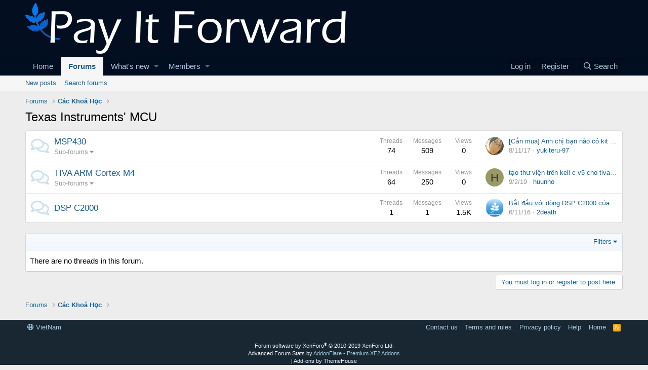

--- FILE ---
content_type: text/html; charset=utf-8
request_url: https://www.forum.payitforward.edu.vn/forums/38/
body_size: 10367
content:
<!DOCTYPE html>
<html id="XF" lang="vi-VN" dir="LTR"
	data-app="public"
	data-template="forum_view"
	data-container-key="node-38"
	data-content-key=""
	data-logged-in="false"
	data-cookie-prefix="xf_"
	data-csrf="1763104361,6eb42c9a44904fbc3159e2ed50bcee27"
	class="has-no-js template-forum_view"
	 data-run-jobs="">
<head>
	<meta charset="utf-8" />
	<meta http-equiv="X-UA-Compatible" content="IE=Edge" />
	<meta name="viewport" content="width=device-width, initial-scale=1, viewport-fit=cover">

	
	
	

	<title>Texas Instruments&#039; MCU | Payitforward Community</title>

	
		<script src="//code.iconify.design/1/1.0.0-rc5/iconify.min.js"></script>
	
		<link rel="canonical" href="https://www.forum.payitforward.edu.vn/forums/38/" />
	
		<link rel="alternate" type="application/rss+xml" title="RSS feed for Texas Instruments&#039; MCU" href="/forums/38/index.rss" />
	

	
		
	
	
	<meta property="og:site_name" content="Payitforward Community" />


	
	
		
	
	
	<meta property="og:type" content="website" />


	
	
		
	
	
	
		<meta property="og:title" content="Texas Instruments&#039; MCU" />
		<meta property="twitter:title" content="Texas Instruments&#039; MCU" />
	


	
	
	
		
	
	
	<meta property="og:url" content="https://www.forum.payitforward.edu.vn/forums/38/" />


	
	
		
	
	
	
		<meta property="og:image" content="https://www.forum.payitforward.edu.vn/styles/uniform/xenforo/logo.og.png" />
		<meta property="twitter:image" content="https://www.forum.payitforward.edu.vn/styles/uniform/xenforo/logo.og.png" />
		<meta property="twitter:card" content="summary" />
	


	

	

	
	

	
	<link rel="preload" href="/styles/fonts/fa/fa-regular-400.woff2" as="font" type="font/woff2" crossorigin="anonymous" />


	<link rel="preload" href="/styles/fonts/fa/fa-solid-900.woff2" as="font" type="font/woff2" crossorigin="anonymous" />


<link rel="preload" href="/styles/fonts/fa/fa-brands-400.woff2" as="font" type="font/woff2" crossorigin="anonymous" />

	<link rel="stylesheet" href="/css.php?css=public%3Anormalize.css%2Cpublic%3Acore.less%2Cpublic%3Aapp.less&amp;s=2&amp;l=2&amp;d=1611426639&amp;k=b43a18d3d76489b69c75ce34e30b658cdf7deb51" />

	

<link rel="stylesheet" href="/css.php?css=public%3ACMTV_Math.less%2Cpublic%3Anode_list.less%2Cpublic%3Astructured_list.less%2Cpublic%3Aextra.less&amp;s=2&amp;l=2&amp;d=1611426639&amp;k=f5f9902ff144c7165a86e72ded86583a9c8f72cd" />

	
		<script src="/js/xf/preamble.min.js?_v=d377e81a"></script>
	


	
		<link rel="icon" type="image/png" href="https://payitforward.edu.vn/Minh/favicon.ico" sizes="32x32" />
	
	
		<link rel="apple-touch-icon" href="https://www.forum.payitforward.edu.vn/styles/uniform/xenforo/logo.og.png" />
	
	
</head>
<body data-template="forum_view">

<div class="p-pageWrapper" id="top">



<header class="p-header" id="header">
	<div class="p-header-inner">
		<div class="p-header-content">

			<div class="p-header-logo p-header-logo--image">
				<a href="https://www.payitforward.edu.vn/">
					<img src="https://payitforward.edu.vn/Minh/logo.png"
						alt="Payitforward Community"
						 />
				</a>
			</div>

			
		</div>
	</div>
</header>





	<div class="p-navSticky p-navSticky--primary" data-xf-init="sticky-header">
		
	<nav class="p-nav">
		<div class="p-nav-inner">
			<a class="p-nav-menuTrigger" data-xf-click="off-canvas" data-menu=".js-headerOffCanvasMenu" role="button" tabindex="0">
				<i aria-hidden="true"></i>
				<span class="p-nav-menuText">Menu</span>
			</a>

			<div class="p-nav-smallLogo">
				<a href="https://www.payitforward.edu.vn/">
					<img src="https://payitforward.edu.vn/Minh/logo.png"
						alt="Payitforward Community"
					 />
				</a>
			</div>

			<div class="p-nav-scroller hScroller" data-xf-init="h-scroller" data-auto-scroll=".p-navEl.is-selected">
				<div class="hScroller-scroll">
					<ul class="p-nav-list js-offCanvasNavSource">
					
						<li>
							
	<div class="p-navEl " >
		

			
	
	<a href="https://www.payitforward.edu.vn/"
		class="p-navEl-link "
		
		data-xf-key="1"
		data-nav-id="home">Home</a>


			

		
		
	</div>

						</li>
					
						<li>
							
	<div class="p-navEl is-selected" data-has-children="true">
		

			
	
	<a href="/"
		class="p-navEl-link p-navEl-link--splitMenu "
		
		
		data-nav-id="forums">Forums</a>


			<a data-xf-key="2"
				data-xf-click="menu"
				data-menu-pos-ref="< .p-navEl"
				class="p-navEl-splitTrigger"
				role="button"
				tabindex="0"
				aria-label="Toggle expanded"
				aria-expanded="false"
				aria-haspopup="true"></a>

		
		
			<div class="menu menu--structural" data-menu="menu" aria-hidden="true">
				<div class="menu-content">
					
						
	
	
	<a href="/whats-new/posts/"
		class="menu-linkRow u-indentDepth0 js-offCanvasCopy "
		
		
		data-nav-id="newPosts">New posts</a>

	

					
						
	
	
	<a href="/search/?type=post"
		class="menu-linkRow u-indentDepth0 js-offCanvasCopy "
		
		
		data-nav-id="searchForums">Search forums</a>

	

					
				</div>
			</div>
		
	</div>

						</li>
					
						<li>
							
	<div class="p-navEl " data-has-children="true">
		

			
	
	<a href="/whats-new/"
		class="p-navEl-link p-navEl-link--splitMenu "
		
		
		data-nav-id="whatsNew">What's new</a>


			<a data-xf-key="3"
				data-xf-click="menu"
				data-menu-pos-ref="< .p-navEl"
				class="p-navEl-splitTrigger"
				role="button"
				tabindex="0"
				aria-label="Toggle expanded"
				aria-expanded="false"
				aria-haspopup="true"></a>

		
		
			<div class="menu menu--structural" data-menu="menu" aria-hidden="true">
				<div class="menu-content">
					
						
	
	
	<a href="/whats-new/posts/"
		class="menu-linkRow u-indentDepth0 js-offCanvasCopy "
		 rel="nofollow"
		
		data-nav-id="whatsNewPosts">New posts</a>

	

					
						
	
	
	<a href="/whats-new/profile-posts/"
		class="menu-linkRow u-indentDepth0 js-offCanvasCopy "
		 rel="nofollow"
		
		data-nav-id="whatsNewProfilePosts">New profile posts</a>

	

					
						
	
	
	<a href="/whats-new/latest-activity"
		class="menu-linkRow u-indentDepth0 js-offCanvasCopy "
		 rel="nofollow"
		
		data-nav-id="latestActivity">Latest activity</a>

	

					
				</div>
			</div>
		
	</div>

						</li>
					
						<li>
							
	<div class="p-navEl " data-has-children="true">
		

			
	
	<a href="/members/"
		class="p-navEl-link p-navEl-link--splitMenu "
		
		
		data-nav-id="members">Members</a>


			<a data-xf-key="4"
				data-xf-click="menu"
				data-menu-pos-ref="< .p-navEl"
				class="p-navEl-splitTrigger"
				role="button"
				tabindex="0"
				aria-label="Toggle expanded"
				aria-expanded="false"
				aria-haspopup="true"></a>

		
		
			<div class="menu menu--structural" data-menu="menu" aria-hidden="true">
				<div class="menu-content">
					
						
	
	
	<a href="/members/list/"
		class="menu-linkRow u-indentDepth0 js-offCanvasCopy "
		
		
		data-nav-id="registeredMembers">Registered members</a>

	

					
						
	
	
	<a href="/online/"
		class="menu-linkRow u-indentDepth0 js-offCanvasCopy "
		
		
		data-nav-id="currentVisitors">Current visitors</a>

	

					
						
	
	
	<a href="/whats-new/profile-posts/"
		class="menu-linkRow u-indentDepth0 js-offCanvasCopy "
		 rel="nofollow"
		
		data-nav-id="newProfilePosts">New profile posts</a>

	

					
						
	
	
	<a href="/search/?type=profile_post"
		class="menu-linkRow u-indentDepth0 js-offCanvasCopy "
		
		
		data-nav-id="searchProfilePosts">Search profile posts</a>

	

					
				</div>
			</div>
		
	</div>

						</li>
					
					</ul>
				</div>
			</div>

			<div class="p-nav-opposite">
				<div class="p-navgroup p-account p-navgroup--guest">
					
						<a href="/login/" class="p-navgroup-link p-navgroup-link--textual p-navgroup-link--logIn"
							data-xf-click="overlay" data-follow-redirects="on">
							<span class="p-navgroup-linkText">Log in</span>
						</a>
						
							<a href="/register/" class="p-navgroup-link p-navgroup-link--textual p-navgroup-link--register"
								data-xf-click="overlay" data-follow-redirects="on">
								<span class="p-navgroup-linkText">Register</span>
							</a>
						
					
				</div>

				<div class="p-navgroup p-discovery">
					<a href="/whats-new/"
						class="p-navgroup-link p-navgroup-link--iconic p-navgroup-link--whatsnew"
						aria-label="What&#039;s new"
						title="What&#039;s new">
						<i aria-hidden="true"></i>
						<span class="p-navgroup-linkText">What's new</span>
					</a>

					
						<a href="/search/"
							class="p-navgroup-link p-navgroup-link--iconic p-navgroup-link--search"
							data-xf-click="menu"
							data-xf-key="/"
							aria-label="Search"
							aria-expanded="false"
							aria-haspopup="true"
							title="Search">
							<i aria-hidden="true"></i>
							<span class="p-navgroup-linkText">Search</span>
						</a>
						<div class="menu menu--structural menu--wide" data-menu="menu" aria-hidden="true">
							<form action="/search/search" method="post"
								class="menu-content"
								data-xf-init="quick-search">

								<h3 class="menu-header">Search</h3>
								
								<div class="menu-row">
									
										<div class="inputGroup inputGroup--joined">
											<input type="text" class="input" name="keywords" placeholder="Search..." aria-label="Search" data-menu-autofocus="true" />
											
			<select name="constraints" class="js-quickSearch-constraint input" aria-label="Search within">
				<option value="">Everywhere</option>
<option value="{&quot;search_type&quot;:&quot;post&quot;}">Threads</option>
<option value="{&quot;search_type&quot;:&quot;post&quot;,&quot;c&quot;:{&quot;nodes&quot;:[38],&quot;child_nodes&quot;:1}}">This forum</option>

			</select>
		
										</div>
									
								</div>

								
								<div class="menu-row">
									<label class="iconic"><input type="checkbox"  name="c[title_only]" value="1" /><i aria-hidden="true"></i><span class="iconic-label">Search titles only</span></label>

								</div>
								
								<div class="menu-row">
									<div class="inputGroup">
										<span class="inputGroup-text" id="ctrl_search_menu_by_member">By:</span>
										<input type="text" class="input" name="c[users]" data-xf-init="auto-complete" placeholder="Member" aria-labelledby="ctrl_search_menu_by_member" />
									</div>
								</div>
								<div class="menu-footer">
									<span class="menu-footer-controls">
										<button type="submit" class="button--primary button button--icon button--icon--search"><span class="button-text">Search</span></button>
										<a href="/search/" class="button"><span class="button-text">Advanced search...</span></a>
									</span>
								</div>

								<input type="hidden" name="_xfToken" value="1763104361,6eb42c9a44904fbc3159e2ed50bcee27" />
							</form>
						</div>
					
				</div>
			</div>
		</div>
	</nav>

	</div>
	
	
		<div class="p-sectionLinks">
			<div class="p-sectionLinks-inner hScroller" data-xf-init="h-scroller">
				<div class="hScroller-scroll">
					<ul class="p-sectionLinks-list">
					
						<li>
							
	<div class="p-navEl " >
		

			
	
	<a href="/whats-new/posts/"
		class="p-navEl-link "
		
		data-xf-key="alt+1"
		data-nav-id="newPosts">New posts</a>


			

		
		
	</div>

						</li>
					
						<li>
							
	<div class="p-navEl " >
		

			
	
	<a href="/search/?type=post"
		class="p-navEl-link "
		
		data-xf-key="alt+2"
		data-nav-id="searchForums">Search forums</a>


			

		
		
	</div>

						</li>
					
					</ul>
				</div>
			</div>
		</div>
	



<div class="offCanvasMenu offCanvasMenu--nav js-headerOffCanvasMenu" data-menu="menu" aria-hidden="true" data-ocm-builder="navigation">
	<div class="offCanvasMenu-backdrop" data-menu-close="true"></div>
	<div class="offCanvasMenu-content">
		<div class="offCanvasMenu-header">
			Menu
			<a class="offCanvasMenu-closer" data-menu-close="true" role="button" tabindex="0" aria-label="Close"></a>
		</div>
		
			<div class="p-offCanvasRegisterLink">
				<div class="offCanvasMenu-linkHolder">
					<a href="/login/" class="offCanvasMenu-link" data-xf-click="overlay" data-menu-close="true">
						Log in
					</a>
				</div>
				<hr class="offCanvasMenu-separator" />
				
					<div class="offCanvasMenu-linkHolder">
						<a href="/register/" class="offCanvasMenu-link" data-xf-click="overlay" data-menu-close="true">
							Register
						</a>
					</div>
					<hr class="offCanvasMenu-separator" />
				
			</div>
		
		<div class="js-offCanvasNavTarget"></div>
	</div>
</div>

<div class="p-body">
	<div class="p-body-inner">
		<!--XF:EXTRA_OUTPUT-->

		

		

		
		
	
		<ul class="p-breadcrumbs "
			itemscope itemtype="https://schema.org/BreadcrumbList">
		
			

			
			
				
				
	<li itemprop="itemListElement" itemscope itemtype="https://schema.org/ListItem">
		<a href="/" itemprop="item">
			<span itemprop="name">Forums</span>
		</a>
		<meta itemprop="position" content="1" />
	</li>

			

			
			
				
				
	<li itemprop="itemListElement" itemscope itemtype="https://schema.org/ListItem">
		<a href="/.#cac-khoa-h-c.14" itemprop="item">
			<span itemprop="name">Các Khoá Học</span>
		</a>
		<meta itemprop="position" content="2" />
	</li>

			

		
		</ul>
	

		

		
	<noscript><div class="blockMessage blockMessage--important blockMessage--iconic u-noJsOnly">JavaScript is disabled. For a better experience, please enable JavaScript in your browser before proceeding.</div></noscript>

		
	<!--[if lt IE 9]><div class="blockMessage blockMessage&#45;&#45;important blockMessage&#45;&#45;iconic">You are using an out of date browser. It  may not display this or other websites correctly.<br />You should upgrade or use an <a href="https://www.google.com/chrome/browser/" target="_blank">alternative browser</a>.</div><![endif]-->


		
			<div class="p-body-header">
			
				
					<div class="p-title ">
					
						
							<h1 class="p-title-value">Texas Instruments&#039; MCU</h1>
						
						
					
					</div>
				

				
			
			</div>
		

		<div class="p-body-main  ">
			

			<div class="p-body-content">
				
				<div class="p-body-pageContent">





	
	
	






	

	
		
	








	
	<div class="block">
		<div class="block-container">
			<div class="block-body">
				
	
	
		
	
	
	
		
	

	<div class="node node--id97 node--depth2 node--forum node--read">
		<div class="node-body">
			<span class="node-icon" aria-hidden="true"><i></i></span>
			<div class="node-main js-nodeMain">
				

				
				<h3 class="node-title">
					<a href="/forums/97/" data-xf-init="element-tooltip" data-shortcut="node-description">MSP430</a>
				</h3>
				
					<div class="node-description node-description--tooltip js-nodeDescTooltip">Dòng vi điều khiển 16-bit của TI</div>
				

				<div class="node-meta">
					
						<div class="node-statsMeta">
							<dl class="pairs pairs--inline">
								<dt>Threads</dt>
								<dd>74</dd>
							</dl>
							<dl class="pairs pairs--inline">
								<dt>Messages</dt>
								<dd>509</dd>
							</dl>
						
<dl class="pairs pairs--inline">
	<dt>Views</dt>
	<dd>0</dd>
</dl>	
</div>
					

					
						
	
	
		<div class="node-subNodeMenu">
			<a class="menuTrigger" data-xf-click="menu" role="button" tabindex="0" aria-expanded="false" aria-haspopup="true">Sub-forums</a>
			<div class="menu" data-menu="menu" aria-hidden="true">
				<div class="menu-content">
					<h4 class="menu-header">Sub-forums</h4>
					<ol class="subNodeMenu">
					
						
	
	
		
	
	
	
		
	<li>
		<a href="/forums/100/" class="subNodeLink subNodeLink--forum ">Tài liệu hướng dẫn</a>
		
	

	</li>

	

	
		
	
	
	
		
	<li>
		<a href="/forums/101/" class="subNodeLink subNodeLink--forum ">Trao đổi - Thảo luận</a>
		
	

	</li>

	

	
		
	
	
	
		
	<li>
		<a href="/forums/126/" class="subNodeLink subNodeLink--forum ">KIT - Phần cứng</a>
		
	

	</li>

	

	

					
					</ol>
				</div>
			</div>
		</div>
	

					
				</div>

				

				
			</div>

			
				<div class="node-stats">
					<dl class="pairs pairs--rows">
						<dt>Threads</dt>
						<dd>74</dd>
					</dl>
					<dl class="pairs pairs--rows">
						<dt>Messages</dt>
						<dd>509</dd>
					</dl>
				
<dl class="pairs pairs--rows">
	<dt>Views</dt>
	<dd>0</dd>
</dl>	
</div>
			

			<div class="node-extra">
				
					<div class="node-extra-icon">
						
							<a href="/members/29740/" class="avatar avatar--xs" data-user-id="29740" data-xf-init="member-tooltip">
			<img src="/data/avatars/s/29/29740.jpg?1446722825" srcset="/data/avatars/m/29/29740.jpg?1446722825 2x" alt="yukiteru-97" class="avatar-u29740-s" /> 
		</a>
						
					</div>
					<div class="node-extra-row">
						
							<a href="/threads/2876/post-16175" class="node-extra-title" title="[Cần mua] Anh chị bạn nào có kit MSP430 lauchpad cần bán không ạ">[Cần mua] Anh chị bạn nào có kit MSP430 lauchpad cần bán không ạ</a>
						
					</div>
					<div class="node-extra-row">
						<ul class="listInline listInline--bullet">
							<li><time  class="node-extra-date u-dt" dir="auto" datetime="2017-11-08T20:00:40+0700" data-time="1510146040" data-date-string="8/11/17" data-time-string="20:00" title="8/11/17 at 20:00">8/11/17</time></li>
							
								<li class="node-extra-user"><a href="/members/29740/" class="username " dir="auto" data-user-id="29740" data-xf-init="member-tooltip">yukiteru-97</a></li>
							
						</ul>
					</div>
				
			</div>
		</div>
	</div>

	


	

	
		
	
	
	
		
	

	<div class="node node--id98 node--depth2 node--forum node--read">
		<div class="node-body">
			<span class="node-icon" aria-hidden="true"><i></i></span>
			<div class="node-main js-nodeMain">
				

				
				<h3 class="node-title">
					<a href="/forums/98/" data-xf-init="element-tooltip" data-shortcut="node-description">TIVA ARM Cortex M4</a>
				</h3>
				

				<div class="node-meta">
					
						<div class="node-statsMeta">
							<dl class="pairs pairs--inline">
								<dt>Threads</dt>
								<dd>64</dd>
							</dl>
							<dl class="pairs pairs--inline">
								<dt>Messages</dt>
								<dd>250</dd>
							</dl>
						
<dl class="pairs pairs--inline">
	<dt>Views</dt>
	<dd>0</dd>
</dl>	
</div>
					

					
						
	
	
		<div class="node-subNodeMenu">
			<a class="menuTrigger" data-xf-click="menu" role="button" tabindex="0" aria-expanded="false" aria-haspopup="true">Sub-forums</a>
			<div class="menu" data-menu="menu" aria-hidden="true">
				<div class="menu-content">
					<h4 class="menu-header">Sub-forums</h4>
					<ol class="subNodeMenu">
					
						
	
	
		
	
	
	
		
	<li>
		<a href="/forums/122/" class="subNodeLink subNodeLink--forum ">Tài liệu hướng dẫn</a>
		
	

	</li>

	

	
		
	
	
	
		
	<li>
		<a href="/forums/123/" class="subNodeLink subNodeLink--forum ">KIT - Phần cứng</a>
		
	

	</li>

	

	
		
	
	
	
		
	<li>
		<a href="/forums/124/" class="subNodeLink subNodeLink--forum ">Trao đổi thảo luận</a>
		
	

	</li>

	

	

					
					</ol>
				</div>
			</div>
		</div>
	

					
				</div>

				

				
			</div>

			
				<div class="node-stats">
					<dl class="pairs pairs--rows">
						<dt>Threads</dt>
						<dd>64</dd>
					</dl>
					<dl class="pairs pairs--rows">
						<dt>Messages</dt>
						<dd>250</dd>
					</dl>
				
<dl class="pairs pairs--rows">
	<dt>Views</dt>
	<dd>0</dd>
</dl>	
</div>
			

			<div class="node-extra">
				
					<div class="node-extra-icon">
						
							<a href="/members/29213/" class="avatar avatar--xs avatar--default avatar--default--dynamic" data-user-id="29213" data-xf-init="member-tooltip" style="background-color: #999966; color: #2e2e1f">
			<span class="avatar-u29213-s">H</span> 
		</a>
						
					</div>
					<div class="node-extra-row">
						
							<a href="/threads/3106/post-16489" class="node-extra-title" title="tạo thư viện trên keil c v5 cho tiva c123">tạo thư viện trên keil c v5 cho tiva c123</a>
						
					</div>
					<div class="node-extra-row">
						<ul class="listInline listInline--bullet">
							<li><time  class="node-extra-date u-dt" dir="auto" datetime="2019-02-09T14:32:55+0700" data-time="1549697575" data-date-string="9/2/19" data-time-string="14:32" title="9/2/19 at 14:32">9/2/19</time></li>
							
								<li class="node-extra-user"><a href="/members/29213/" class="username " dir="auto" data-user-id="29213" data-xf-init="member-tooltip">huunho</a></li>
							
						</ul>
					</div>
				
			</div>
		</div>
	</div>

	


	

	
		
	
	
	
		
	

	<div class="node node--id99 node--depth2 node--forum node--read">
		<div class="node-body">
			<span class="node-icon" aria-hidden="true"><i></i></span>
			<div class="node-main js-nodeMain">
				

				
				<h3 class="node-title">
					<a href="/forums/99/" data-xf-init="element-tooltip" data-shortcut="node-description">DSP C2000</a>
				</h3>
				

				<div class="node-meta">
					
						<div class="node-statsMeta">
							<dl class="pairs pairs--inline">
								<dt>Threads</dt>
								<dd>1</dd>
							</dl>
							<dl class="pairs pairs--inline">
								<dt>Messages</dt>
								<dd>1</dd>
							</dl>
						
<dl class="pairs pairs--inline">
	<dt>Views</dt>
	<dd>1.5K</dd>
</dl>	
</div>
					

					
						
	
	

					
				</div>

				

				
			</div>

			
				<div class="node-stats">
					<dl class="pairs pairs--rows">
						<dt>Threads</dt>
						<dd>1</dd>
					</dl>
					<dl class="pairs pairs--rows">
						<dt>Messages</dt>
						<dd>1</dd>
					</dl>
				
<dl class="pairs pairs--rows">
	<dt>Views</dt>
	<dd>1.5K</dd>
</dl>	
</div>
			

			<div class="node-extra">
				
					<div class="node-extra-icon">
						
							<a href="/members/4/" class="avatar avatar--xs" data-user-id="4" data-xf-init="member-tooltip">
			<img src="/data/avatars/s/0/4.jpg?1434536573" srcset="/data/avatars/m/0/4.jpg?1434536573 2x" alt="2death" class="avatar-u4-s" /> 
		</a>
						
					</div>
					<div class="node-extra-row">
						
							<a href="/threads/2555/post-15545" class="node-extra-title" title="Bắt đầu với dòng DSP C2000 của Texas Instruments">Bắt đầu với dòng DSP C2000 của Texas Instruments</a>
						
					</div>
					<div class="node-extra-row">
						<ul class="listInline listInline--bullet">
							<li><time  class="node-extra-date u-dt" dir="auto" datetime="2016-11-06T17:23:20+0700" data-time="1478427800" data-date-string="6/11/16" data-time-string="17:23" title="6/11/16 at 17:23">6/11/16</time></li>
							
								<li class="node-extra-user"><a href="/members/4/" class="username " dir="auto" data-user-id="4" data-xf-init="member-tooltip"><span class="username--staff username--moderator username--admin">2death</span></a></li>
							
						</ul>
					</div>
				
			</div>
		</div>
	</div>

	


	

	

			</div>
		</div>
	</div>
	





<div class="block" data-xf-init="" data-type="thread" data-href="/inline-mod/">

	<div class="block-outer"></div>

	
	

	<div class="block-container">
		<div class="block-filterBar">
			<div class="filterBar">
				

				<a class="filterBar-menuTrigger" data-xf-click="menu" role="button" tabindex="0" aria-expanded="false" aria-haspopup="true">Filters</a>
				<div class="menu menu--wide" data-menu="menu" aria-hidden="true"
					data-href="/forums/38/filters"
					data-load-target=".js-filterMenuBody">
					<div class="menu-content">
						<h4 class="menu-header">Show only:</h4>
						<div class="js-filterMenuBody">
							<div class="menu-row">Loading...</div>
						</div>
					</div>
				</div>
			</div>
		</div>

		

		<div class="block-body">
			<div class="structItemContainer">
				

	

	


				
					<div class="structItemContainer-group js-threadList">
						<div class="structItem js-emptyThreadList">
							<div class="structItem-cell">There are no threads in this forum.</div>
						</div>
					</div>
				
			</div>
		</div>
	</div>

	<div class="block-outer block-outer--after">
		
		
<div class="block-outer-opposite"><a href="javascript:void(0)" class="th_reactplus_showHiddenLink js-thReactPlusShowHidden is-hidden" data-xf-init="tooltip" title="Show hidden content by {{names}}">Show hidden low quality content</a></div>
		
			<div class="block-outer-opposite">
				
					<a href="/login/" class="button--link button" data-xf-click="overlay"><span class="button-text">
						You must log in or register to post here.
					</span></a>
				
			</div>
		
	</div>
</div>


</div>
				
			</div>

			
		</div>

		
		
	
		<ul class="p-breadcrumbs p-breadcrumbs--bottom"
			itemscope itemtype="https://schema.org/BreadcrumbList">
		
			

			
			
				
				
	<li itemprop="itemListElement" itemscope itemtype="https://schema.org/ListItem">
		<a href="/" itemprop="item">
			<span itemprop="name">Forums</span>
		</a>
		<meta itemprop="position" content="1" />
	</li>

			

			
			
				
				
	<li itemprop="itemListElement" itemscope itemtype="https://schema.org/ListItem">
		<a href="/.#cac-khoa-h-c.14" itemprop="item">
			<span itemprop="name">Các Khoá Học</span>
		</a>
		<meta itemprop="position" content="2" />
	</li>

			

		
		</ul>
	

		
	</div>
</div>

<footer class="p-footer" id="footer">
	<div class="p-footer-inner">

		<div class="p-footer-row">
			
				<div class="p-footer-row-main">
					<ul class="p-footer-linkList">
					
						
						
							<li><a href="/misc/language" data-xf-click="overlay"
								data-xf-init="tooltip" title="Language chooser" rel="nofollow">
								<i class="fa--xf far fa-globe" aria-hidden="true"></i> VietNam</a></li>
						
					
					</ul>
				</div>
			
			<div class="p-footer-row-opposite">
				<ul class="p-footer-linkList">
					
						
							<li><a href="/misc/contact/" data-xf-click="overlay">Contact us</a></li>
						
					

					
						<li><a href="https://www.payitforward.edu.vn/forum/index.php?threads/n%E1%BB%99i-quy-forum-pif.2/">Terms and rules</a></li>
					

					
						<li><a href="https://www.payitforward.edu.vn/forum/index.php?threads/n%E1%BB%99i-quy-forum-pif.2/">Privacy policy</a></li>
					

					
						<li><a href="/help/">Help</a></li>
					

					
						<li><a href="https://www.payitforward.edu.vn/">Home</a></li>
					

					<li><a href="/forums/-/index.rss" target="_blank" class="p-footer-rssLink" title="RSS"><span aria-hidden="true"><i class="fa--xf far fa-rss" aria-hidden="true"></i><span class="u-srOnly">RSS</span></span></a></li>
				</ul>
			</div>
		</div>

		
			<div class="p-footer-copyright">
			
				<a href="https://xenforo.com" class="u-concealed" dir="ltr" target="_blank">Forum software by XenForo<sup>&reg;</sup> <span class="copyright">&copy; 2010-2019 XenForo Ltd.</span></a><div data-af-cp style="margin: 0 auto;"><a class="u-concealed" target="_blank" href="https://www.addonflare.com">Advanced Forum Stats by <span style="color:#a5cae4;">AddonFlare - Premium XF2 Addons</span></a></div>
				<span class="thBranding"> | <a href="https://www.themehouse.com/?utm_source=payitforward.edu.vn&utm_medium=xf2product&utm_campaign=product_branding" class="u-concealed" target="_BLANK" nofollow="nofollow">Add-ons by ThemeHouse</a></span>
			
			</div>
		

		
	</div>
</footer>

</div> <!-- closing p-pageWrapper -->

<div class="u-bottomFixer js-bottomFixTarget">
	
	
</div>


	<div class="u-scrollButtons js-scrollButtons" data-trigger-type="up">
		<a href="#top" class="button--scroll button" data-xf-click="scroll-to"><span class="button-text"><i class="fa--xf far fa-arrow-up" aria-hidden="true"></i><span class="u-srOnly">Top</span></span></a>
		
	</div>



	<script src="/js/vendor/jquery/jquery-3.3.1.min.js?_v=d377e81a"></script>
	<script src="/js/vendor/vendor-compiled.js?_v=d377e81a"></script>
	<script src="/js/xf/core-compiled.js?_v=d377e81a"></script>
	

<script src="/js/CMTV/Math/preview-observer.min.js?_v=d377e81a"></script>
<script src="/js/themehouse/reactplus/defaultReaction.min.js?_v=d377e81a"></script>
<script src="/js/themehouse/reactplus/hiddenContent.min.js?_v=d377e81a"></script>
<script src="/js/CMTV/Math/selector-resolver.min.js?_v=d377e81a"></script>
<script>

        jQuery.extend(XF.phrases, {
            th_reactplus_loading_reactions: 'Loading reactions...'
        });
    
</script>


    
        
    

	

    

	<script class="js-thReactMenu" type="text/template">
		<div class="menu menu--emoji" data-menu="menu" aria-hidden="true"
			 data-href="#"
			 data-load-target=".js-xfSmilieMenuBody">
			<div class="menu-content">
				<div class="js-xfSmilieMenuBody">
					<div class="menu-row">Loading...</div>
				</div>
			</div>
		</div>
	</script>


<script type="text/x-mathjax-config">
  MathJax.Hub.Config({
  	// CMTV_Math_MathJax_CONFIG_START
    
	tex2jax: {
		processClass: 	"mathjax-proceed",
		ignoreClass:	"mathjax-skip"
	},
	asciimath2jax: {
		processClass: 	"mathjax-proceed",
		ignoreClass:	"mathjax-skip"
	},
	
  	showMathMenu:  1,
  	messageStyle: "none",
	displayAlign: "center",
	
	// CMTV_Math_MathJax_CONFIG_END
  });
</script>

<script class="js-CMTV_Math_renderOptions" type="application/json">{"where":"positions","positions":{"titles":1,"content":1,"pages":1,"signatures":1,"about":1}}</script>
<script class="js-CMTV_Math_customRenderSelectors" type="application/json">[]</script>
<script class="js-CMTV_Math_customSkipSelectors" type="application/json">[]</script>

<script class="js-CMTV_Math_predefinedSelectors" type="application/json">
	{
		"titles": [
			".p-title-value",
			".contentRow-title",
			".p-body-sidebar .contentRow-main > a",
			".resourceSidebarList .contentRow-main > a",
			".node-extra-title",
			".structItem-title"
		],
		
		"content": [
			".message-body",
			".contentRow-snippet",
			".tooltip-content",
			".resourceBody-main",
			".structItem-resourceTagLine",
			".bbCodePreview-content",
			".comment-body",
			"[data-widget-definition='new_profile_posts'] .contentRow-faderContent"
		],
		
		"pages": [
			"[data-template='help_page'] .p-body-pageContent",
			"[data-template='help_page'] .p-body-sideNavContent",
			"[data-template='help_index'] .p-body-pageContent",
			"[data-template='help_index'] .p-body-sideNavContent"
		],
		
		"signatures": [
			".message-signature",
			"[data-template=member_view] .block-row:contains(Signature)"
		],
		
		"about": [
			"[data-template=member_view] .block-row:first-of-type"
		],
		
		"skipDefault": [
			".bbCodeBlock",
			".bbCodeInline",
			".fr-box"
		]
	}
</script>


<script>CMTV_Math.SResolver.resolve();</script>




	




<script src="https://cdnjs.cloudflare.com/ajax/libs/mathjax/2.7.5/latest.js?config=TeX-MML-AM_CHTML&locale=vi" async></script>
	<script>
		jQuery.extend(true, XF.config, {
			// 
			userId: 0,
			enablePush: false,
			pushAppServerKey: '',
			url: {
				fullBase: 'https://www.forum.payitforward.edu.vn/',
				basePath: '/',
				css: '/css.php?css=__SENTINEL__&s=2&l=2&d=1611426639',
				keepAlive: '/login/keep-alive'
			},
			cookie: {
				path: '/',
				domain: '',
				prefix: 'xf_',
				secure: true
			},
			csrf: '1763104361,6eb42c9a44904fbc3159e2ed50bcee27',
			js: {"\/js\/CMTV\/Math\/preview-observer.min.js?_v=d377e81a":true,"\/js\/themehouse\/reactplus\/defaultReaction.min.js?_v=d377e81a":true,"\/js\/themehouse\/reactplus\/hiddenContent.min.js?_v=d377e81a":true,"\/js\/CMTV\/Math\/selector-resolver.min.js?_v=d377e81a":true},
			css: {"public:CMTV_Math.less":true,"public:node_list.less":true,"public:structured_list.less":true,"public:extra.less":true},
			time: {
				now: 1763104361,
				today: 1763053200,
				todayDow: 5
			},
			borderSizeFeature: '3px',
			fontAwesomeWeight: 'r',
			enableRtnProtect: true,
			enableFormSubmitSticky: true,
			uploadMaxFilesize: 8388608,
			allowedVideoExtensions: ["m4v","mov","mp4","mp4v","mpeg","mpg","ogv","webm"],
			shortcodeToEmoji: true,
			visitorCounts: {
				conversations_unread: '0',
				alerts_unread: '0',
				total_unread: '0',
				title_count: true,
				icon_indicator: true
			},
			jsState: {},
			publicMetadataLogoUrl: 'https://www.forum.payitforward.edu.vn/styles/uniform/xenforo/logo.og.png',
			publicPushBadgeUrl: 'https://www.forum.payitforward.edu.vn/styles/default/xenforo/bell.png'
		});

		jQuery.extend(XF.phrases, {
			// 
			date_x_at_time_y: "{date} at {time}",
			day_x_at_time_y:  "{day} at {time}",
			yesterday_at_x:   "Yesterday at {time}",
			x_minutes_ago:    "{minutes} minutes ago",
			one_minute_ago:   "1 minute ago",
			a_moment_ago:     "A moment ago",
			today_at_x:       "Today at {time}",
			in_a_moment:      "In a moment",
			in_a_minute:      "In a minute",
			in_x_minutes:     "In {minutes} minutes",
			later_today_at_x: "Later today at {time}",
			tomorrow_at_x:    "Tomorrow at {time}",

			day0: "Sunday",
			day1: "Monday",
			day2: "Tuesday",
			day3: "Wednesday",
			day4: "Thursday",
			day5: "Friday",
			day6: "Saturday",

			dayShort0: "Sun",
			dayShort1: "Mon",
			dayShort2: "Tue",
			dayShort3: "Wed",
			dayShort4: "Thu",
			dayShort5: "Fri",
			dayShort6: "Sat",

			month0: "January",
			month1: "February",
			month2: "March",
			month3: "April",
			month4: "May",
			month5: "June",
			month6: "July",
			month7: "August",
			month8: "September",
			month9: "October",
			month10: "November",
			month11: "December",

			active_user_changed_reload_page: "The active user has changed. Reload the page for the latest version.",
			server_did_not_respond_in_time_try_again: "The server did not respond in time. Please try again.",
			oops_we_ran_into_some_problems: "Oops! We ran into some problems.",
			oops_we_ran_into_some_problems_more_details_console: "Oops! We ran into some problems. Please try again later. More error details may be in the browser console.",
			file_too_large_to_upload: "The file is too large to be uploaded.",
			uploaded_file_is_too_large_for_server_to_process: "The uploaded file is too large for the server to process.",
			files_being_uploaded_are_you_sure: "Files are still being uploaded. Are you sure you want to submit this form?",
			attach: "Attach files",
			rich_text_box: "Rich text box",
			close: "Close",
			link_copied_to_clipboard: "Link copied to clipboard.",
			text_copied_to_clipboard: "Text copied to clipboard.",
			loading: "Loading...",

			processing: "Processing",
			'processing...': "Processing...",

			showing_x_of_y_items: "Showing {count} of {total} items",
			showing_all_items: "Showing all items",
			no_items_to_display: "No items to display",

			push_enable_notification_title: "Push notifications enabled successfully at Payitforward Community",
			push_enable_notification_body: "Thank you for enabling push notifications!"
		});
	</script>

	<form style="display:none" hidden="hidden">
		<input type="text" name="_xfClientLoadTime" value="" id="_xfClientLoadTime" title="_xfClientLoadTime" tabindex="-1" />
	</form>

	



	<script type="text/template" id="xfReactTooltipTemplate">
		<div class="tooltip-content-inner">
			<div class="reactTooltip">
				
					<a href="#" class="reaction reaction--1" data-reaction-id="1"><i aria-hidden="true"></i><img src="[data-uri]" class="reaction-sprite js-reaction" alt="Like" title="Like" data-xf-init="tooltip" /></a>
				
					<a href="#" class="reaction reaction--2" data-reaction-id="2"><i aria-hidden="true"></i><img src="[data-uri]" class="reaction-sprite js-reaction" alt="Love" title="Love" data-xf-init="tooltip" /></a>
				
					<a href="#" class="reaction reaction--3" data-reaction-id="3"><i aria-hidden="true"></i><img src="[data-uri]" class="reaction-sprite js-reaction" alt="Haha" title="Haha" data-xf-init="tooltip" /></a>
				
					<a href="#" class="reaction reaction--4" data-reaction-id="4"><i aria-hidden="true"></i><img src="[data-uri]" class="reaction-sprite js-reaction" alt="Wow" title="Wow" data-xf-init="tooltip" /></a>
				
					<a href="#" class="reaction reaction--5" data-reaction-id="5"><i aria-hidden="true"></i><img src="[data-uri]" class="reaction-sprite js-reaction" alt="Sad" title="Sad" data-xf-init="tooltip" /></a>
				
					<a href="#" class="reaction reaction--6" data-reaction-id="6"><i aria-hidden="true"></i><img src="[data-uri]" class="reaction-sprite js-reaction" alt="Angry" title="Angry" data-xf-init="tooltip" /></a>
				
			</div>
		</div>
	</script>




</body>
</html>











--- FILE ---
content_type: text/css; charset=utf-8
request_url: https://www.forum.payitforward.edu.vn/css.php?css=public%3ACMTV_Math.less%2Cpublic%3Anode_list.less%2Cpublic%3Astructured_list.less%2Cpublic%3Aextra.less&s=2&l=2&d=1611426639&k=f5f9902ff144c7165a86e72ded86583a9c8f72cd
body_size: 3293
content:
@charset "UTF-8";

/********* public:CMTV_Math.less ********/
#editor_math_form .preview-loading,#editor_math_form .preview-container{opacity:0;transition:opacity .2s}#editor_math_form .preview-loading.showing,#editor_math_form .preview-container.showing{opacity:1}#editor_math_form .preview-loading{margin-right:5px}#editor_math_form .preview-container{display:flex;align-items:center;justify-content:center;min-height:100px}#editor_math_form .preview-container .empty,#editor_math_form .preview-container .error{font-size:120%;color:#969696}#editor_math_form .preview-container .preview{overflow:auto}#MathJax_MenuFrame{z-index:10000 !important}.mjx-chtml,.MathJax_Display,.MathJax,.MathJax_PHTML,.MathJax_PHTML_Display,.MathJax_SVG,.MathJax_SVG_Display,.MathJax_PlainSource,.MathJax_PlainSource_Display,.MathJax_MathML{padding-bottom:5px;overflow:hidden;overflow-x:auto}.mjx-chtml::-webkit-scrollbar,.MathJax_Display::-webkit-scrollbar,.MathJax::-webkit-scrollbar,.MathJax_PHTML::-webkit-scrollbar,.MathJax_PHTML_Display::-webkit-scrollbar,.MathJax_SVG::-webkit-scrollbar,.MathJax_SVG_Display::-webkit-scrollbar,.MathJax_PlainSource::-webkit-scrollbar,.MathJax_PlainSource_Display::-webkit-scrollbar,.MathJax_MathML::-webkit-scrollbar{width:7px;height:7px}.mjx-chtml::-webkit-scrollbar-track,.MathJax_Display::-webkit-scrollbar-track,.MathJax::-webkit-scrollbar-track,.MathJax_PHTML::-webkit-scrollbar-track,.MathJax_PHTML_Display::-webkit-scrollbar-track,.MathJax_SVG::-webkit-scrollbar-track,.MathJax_SVG_Display::-webkit-scrollbar-track,.MathJax_PlainSource::-webkit-scrollbar-track,.MathJax_PlainSource_Display::-webkit-scrollbar-track,.MathJax_MathML::-webkit-scrollbar-track{background:transparent}.mjx-chtml::-webkit-scrollbar-thumb,.MathJax_Display::-webkit-scrollbar-thumb,.MathJax::-webkit-scrollbar-thumb,.MathJax_PHTML::-webkit-scrollbar-thumb,.MathJax_PHTML_Display::-webkit-scrollbar-thumb,.MathJax_SVG::-webkit-scrollbar-thumb,.MathJax_SVG_Display::-webkit-scrollbar-thumb,.MathJax_PlainSource::-webkit-scrollbar-thumb,.MathJax_PlainSource_Display::-webkit-scrollbar-thumb,.MathJax_MathML::-webkit-scrollbar-thumb{background:#c9c9c9}.mjx-chtml::-webkit-scrollbar-thumb:hover,.MathJax_Display::-webkit-scrollbar-thumb:hover,.MathJax::-webkit-scrollbar-thumb:hover,.MathJax_PHTML::-webkit-scrollbar-thumb:hover,.MathJax_PHTML_Display::-webkit-scrollbar-thumb:hover,.MathJax_SVG::-webkit-scrollbar-thumb:hover,.MathJax_SVG_Display::-webkit-scrollbar-thumb:hover,.MathJax_PlainSource::-webkit-scrollbar-thumb:hover,.MathJax_PlainSource_Display::-webkit-scrollbar-thumb:hover,.MathJax_MathML::-webkit-scrollbar-thumb:hover{background:#b0b0b0}.mjx-chtml::-webkit-scrollbar-thumb:active,.MathJax_Display::-webkit-scrollbar-thumb:active,.MathJax::-webkit-scrollbar-thumb:active,.MathJax_PHTML::-webkit-scrollbar-thumb:active,.MathJax_PHTML_Display::-webkit-scrollbar-thumb:active,.MathJax_SVG::-webkit-scrollbar-thumb:active,.MathJax_SVG_Display::-webkit-scrollbar-thumb:active,.MathJax_PlainSource::-webkit-scrollbar-thumb:active,.MathJax_PlainSource_Display::-webkit-scrollbar-thumb:active,.MathJax_MathML::-webkit-scrollbar-thumb:active{background:#969696}

/********* public:node_list.less ********/
.node-icon .iconify{display:block;line-height:1;font-size:36px;color:#cbe1f0}.node--unread .node-icon .iconify{opacity:1;color:#f3c07e}.subNodeLink--iconify:before{display:none !important}.subNodeLink--iconify .iconify{color:#cbe1f0;margin-right:.3em}.subNodeLink--iconify.subNodeLink--unread .iconify{color:#f3c07e}.node+.node{border-top:1px solid #e8e8e8}.node-body{display:table;table-layout:fixed;width:100%}.node-icon{display:table-cell;vertical-align:middle;text-align:center;width:46px;padding:10px 0 10px 10px}.node-icon i{display:block;line-height:1.125;font-size:32px}.node-icon i:before{font-family:'Font Awesome 5 Pro';font-size:inherit;font-style:normal;font-weight:400;text-rendering:auto;-webkit-font-smoothing:antialiased;-moz-osx-font-smoothing:grayscale;color:#cbe1f0}.node--unread .node-icon i:before{opacity:1;color:#f3c07e}.node--forum .node-icon i:before,.node--category .node-icon i:before{content:"\f086"}.node--page .node-icon i:before{content:"\f15c"}.node--link .node-icon i:before{content:"\f0c1"}.node-main{display:table-cell;vertical-align:middle;padding:10px}.node-stats{display:table-cell;width:140px;vertical-align:middle;text-align:center;padding:10px 0}.node-stats>dl.pairs.pairs--rows{width:50%;float:left;margin:0;padding:0 3px}.node-stats>dl.pairs.pairs--rows:first-child{padding-left:0}.node-stats>dl.pairs.pairs--rows:last-child{padding-right:0}.node-stats.node-stats--single{width:100px}.node-stats.node-stats--single>dl.pairs.pairs--rows{width:100%;float:none}.node-stats.node-stats--triple{width:240px}.node-stats.node-stats--triple>dl.pairs.pairs--rows{width:33.333%}@media (max-width:1000px){.node-stats{display:none}}.node-extra{display:table-cell;vertical-align:middle;width:280px;padding:10px;font-size:13px}.node-extra-row{overflow:hidden;white-space:nowrap;word-wrap:normal;text-overflow:ellipsis;color:#969696}.node-extra-icon{padding-right:10px;float:left}.node-extra-icon .avatar{width:36px;height:36px;font-size:22px}.node-extra-placeholder{font-style:italic}.node-title{margin:0;padding:0;font-size:17px;font-weight:400}.node--unread .node-title{font-weight:700}.node-description{font-size:13px;color:#4b4b4b}.has-js:not(.has-touchevents) .node-description.node-description--tooltip{display:none}.node-meta{font-size:13px}.node-statsMeta{display:none}@media (max-width:1000px){.node-statsMeta{display:inline}}.node-bonus{font-size:13px;color:#969696;text-align:right}.node-subNodesFlat{font-size:13px;margin-top:.3em}.node-subNodesFlat .node-subNodesLabel{display:none}.node-subNodeMenu{display:inline}.node-subNodeMenu .menuTrigger{color:#969696}@media (max-width:650px){.node-main{display:block;width:auto}.node-extra{display:block;width:auto;margin-top:-4px;padding-top:0}.node-extra-row{display:inline-block;vertical-align:top;max-width:100%}.node-extra-icon{display:none}.node-description,.node-stats,.node-subNodesFlat{display:none}}@media (max-width:480px){.node-subNodeMenu{display:none}}.subNodeLink:before{display:inline-block;font-family:'Font Awesome 5 Pro';font-size:inherit;font-style:normal;font-weight:400;text-rendering:auto;-webkit-font-smoothing:antialiased;-moz-osx-font-smoothing:grayscale;width:1em;padding-right:.3em;text-decoration:none;color:#cbe1f0}.subNodeLink:hover:before{text-decoration:none}.subNodeLink.subNodeLink--unread{font-weight:700}.subNodeLink.subNodeLink--unread:before{color:#f3c07e}.subNodeLink.subNodeLink--forum:before,.subNodeLink.subNodeLink--category:before{content:"\f086"}.subNodeLink.subNodeLink--page:before{content:"\f15c"}.subNodeLink.subNodeLink--link:before{content:"\f0c1"}.node-subNodeFlatList{list-style:none;margin:0;padding:0}.node-subNodeFlatList:before,.node-subNodeFlatList:after{content:" ";display:table}.node-subNodeFlatList:after{clear:both}.node-subNodeFlatList>li{display:inline-block;margin-right:1em}.node-subNodeFlatList>li:last-child{margin-right:0}.node-subNodeFlatList ol,.node-subNodeFlatList ul,.node-subNodeFlatList .node-subNodes{display:none}.subNodeMenu{list-style:none;margin:0;padding:0}.subNodeMenu ol,.subNodeMenu ul{list-style:none;margin:0;padding:0}.subNodeMenu .subNodeLink{display:block;padding:6px 10px;text-decoration:none;cursor:pointer}.subNodeMenu .subNodeLink:hover{text-decoration:none;background:#f0f7fc}.subNodeMenu li li .subNodeLink{padding-left:1.5em}.subNodeMenu li li li .subNodeLink{padding-left:3em}.subNodeMenu li li li li .subNodeLink{padding-left:4.5em}.subNodeMenu li li li li li .subNodeLink{padding-left:6em}.subNodeMenu li li li li li li .subNodeLink{padding-left:7.5em}.node-stats{width:210px}.node-stats>dl.pairs.pairs--rows{width:unset;min-width:70px}

/********* public:structured_list.less ********/
.structItemContainer{border-collapse:collapse;list-style:none;margin:0;padding:0;width:100%}.structItemContainer>.structItem:first-child,.structItemContainer>.structItemContainer-group:first-child>.structItem:first-child{border-top:none}.structItem{display:table;table-layout:fixed;border-collapse:collapse;border-top:1px solid #e8e8e8;list-style:none;margin:0;padding:0;width:100%}.structItem.is-highlighted,.structItem.is-moderated{background:#f0f7fc}.structItem.is-deleted{opacity:.7}.structItem.is-deleted .structItem-title{text-decoration:line-through}.structItem.is-mod-selected{background:#fff8ee;opacity:1}.structItem-cell{display:table-cell;vertical-align:top;padding:10px 8px}.structItem--middle .structItem-cell{vertical-align:middle}.structItem-cell.structItem-cell--icon{width:52px;position:relative}.structItem-cell.structItem-cell--icon.structItem-cell--iconExpanded{width:64px}.structItem-cell.structItem-cell--icon.structItem-cell--iconEnd{width:40px;padding-left:4px}.structItem-cell.structItem-cell--icon.structItem-cell--iconEnd .structItem-iconContainer{padding-top:6px}.structItem-cell.structItem-cell--icon.structItem-cell--iconFixedSmall{width:76px}.structItem-cell.structItem-cell--meta{width:135px}.structItem-cell.structItem-cell--latest{width:190px;text-align:right}.structItem-iconContainer{position:relative}.structItem-iconContainer img{display:block;width:100%}.structItem-iconContainer .avatar{width:36px;height:36px;font-size:22px}.structItem-iconContainer .avatar.avatar--xxs{width:24px;height:24px;font-size:14px}.structItem-iconContainer .structItem-secondaryIcon{position:absolute;right:-5px;bottom:-5px;width:20px;height:20px;font-size:12px}.structItem-cell--iconExpanded .structItem-iconContainer .avatar{width:48px;height:48px;font-size:29px}.structItem-cell--iconExpanded .structItem-iconContainer .structItem-secondaryIcon{width:22px;height:22px;font-size:13px}.structItem-title{font-size:17px;font-weight:400;margin:0;padding:0}.structItem-title .label{font-weight:400}.is-unread .structItem-title{font-weight:700}.structItem-minor{font-size:12px;color:#969696}.structItem-minor a{color:inherit;text-decoration:none}.structItem-minor a:hover{text-decoration:underline}.structItem-parts{list-style:none;margin:0;padding:0;display:inline}.structItem-parts>li{display:inline;margin:0;padding:0}.structItem-parts>li:nth-child(even){color:#4b4b4b}.structItem-parts>li:before{content:"\00B7\20"}.structItem-parts>li:first-child:before{content:"";display:none}.structItem-pageJump{margin-left:8px;font-size:11px}.structItem-pageJump a{color:#4b4b4b;background:#f6f6f6;border:1px solid #d9d9d9;text-decoration:none;border-radius:2px;padding:0 3px;opacity:.5;-webkit-transition: all .25s ease;transition: all .25s ease}.structItem:hover .structItem-pageJump a,.has-touchevents .structItem-pageJump a{opacity:1}.structItem-pageJump a:hover{text-decoration:none;background:#fff}.structItem-statuses,.structItem-extraInfo{list-style:none;margin:0;padding:0;float:right}.structItem-statuses>li,.structItem-extraInfo>li{float:left;margin-left:8px}.structItem-statuses input[type=checkbox],.structItem-extraInfo input[type=checkbox]{vertical-align:-2px}.structItem-statuses .reactionSummary{vertical-align:-2px}.structItem-extraInfo .reactionSummary{vertical-align:middle}.structItem-status::before{font-family:'Font Awesome 5 Pro';font-size:inherit;font-style:normal;font-weight:400;text-rendering:auto;-webkit-font-smoothing:antialiased;-moz-osx-font-smoothing:grayscale;display:inline-block;font-size:90%;color:#969696}.structItem-status--deleted::before{content:"\f2ed"}.structItem-status--locked::before{content:"\f023"}.structItem-status--moderated::before{content:"\f132";color:#e68c17}.structItem-status--redirect::before{content:"\f08e"}.structItem-status--starred::before{content:"\f005";color:#f3c07e}.structItem-status--sticky::before{content:"\f08d"}.structItem-status--watched::before{content:"\f06e";color:#69b0ee}.structItem-status--poll::before{content:"\f080"}.structItem-status--attention::before{content:"\f0a1";color:#e68c17}.structItem.structItem--note{color:#000;background:#f0f7fc;color:#69b0ee}.structItem.structItem--note .structItem-cell{padding-top:5px;padding-bottom:5px;font-size:12px;text-align:center}@media (max-width:900px){.structItem-cell{vertical-align:top}.structItem-cell.structItem-cell--meta{width:115px;font-size:12px}.structItem-cell.structItem-cell--latest{width:140px;font-size:12px}}@media (max-width:650px){.structItem-cell.structItem-cell--main{display:block;padding-bottom:.2em;padding-left:0}.structItem-cell.structItem-cell--meta{display:block;width:auto;float:left;padding-top:0;padding-left:0;padding-right:0;color:#969696}.structItem-cell.structItem-cell--meta .structItem-minor{display:none}.structItem-cell.structItem-cell--meta .pairs>dt,.structItem-cell.structItem-cell--meta .pairs>dd{display:inline;float:none;margin:0}.structItem-cell.structItem-cell--latest{display:block;width:auto;float:left;padding-top:0;padding-left:0}.structItem-cell.structItem-cell--latest:before{content:"\00A0\00B7\20";color:#969696}.structItem-cell.structItem-cell--latest a{color:#969696}.structItem-cell.structItem-cell--latest .structItem-minor{display:none}.structItem-cell.structItem-cell--iconEnd{display:none}.structItem-pageJump,.structItem-extraInfoMinor{display:none}.is-unread .structItem-latestDate{font-weight:400}}@media (max-width:480px){.structItem-parts .structItem-startDate{display:none}}

/********* public:extra.less ********/


--- FILE ---
content_type: application/javascript; charset=utf-8
request_url: https://cdnjs.cloudflare.com/ajax/libs/mathjax/2.7.5/localization/vi/vi.js?V=2.7.5
body_size: 184
content:
/*
 *  /MathJax/localization/vi/vi.js
 *
 *  Copyright (c) 2009-2018 The MathJax Consortium
 *
 *  Licensed under the Apache License, Version 2.0 (the "License");
 *  you may not use this file except in compliance with the License.
 *  You may obtain a copy of the License at
 *
 *      http://www.apache.org/licenses/LICENSE-2.0
 *
 *  Unless required by applicable law or agreed to in writing, software
 *  distributed under the License is distributed on an "AS IS" BASIS,
 *  WITHOUT WARRANTIES OR CONDITIONS OF ANY KIND, either express or implied.
 *  See the License for the specific language governing permissions and
 *  limitations under the License.
 */

MathJax.Localization.addTranslation("vi",null,{menuTitle:"Ti\u1EBFng Vi\u1EC7t",version:"2.7.5",isLoaded:true,domains:{_:{version:"2.7.5",isLoaded:true,strings:{CookieConfig:"MathJax \u0111\u00E3 t\u00ECm th\u1EA5y m\u1ED9t cookie thi\u1EBFt l\u1EADp c\u1EE7a ng\u01B0\u1EDDi d\u00F9ng c\u00F3 m\u00E3 ngu\u1ED3n \u0111\u1EC3 ch\u1EA1y. B\u1EA1n c\u00F3 mu\u1ED1n ch\u1EA1y n\u00F3?\n\n(Khuy\u00EAn b\u1EA1n b\u1EA5m H\u1EE7y b\u1ECF tr\u1EEB khi b\u1EA1n l\u00E0 ng\u01B0\u1EDDi thi\u1EBFt l\u1EADp cookie.)",MathProcessingError:"L\u1ED7i x\u1EED l\u00FD to\u00E1n",MathError:"L\u1ED7i to\u00E1n",LoadFile:"\u0110ang t\u1EA3i %1",Loading:"\u0110ang t\u1EA3i",LoadFailed:"Th\u1EA5t b\u1EA1i khi t\u1EA3i t\u1EADp tin: %1",ProcessMath:"\u0110ang x\u1EED l\u00FD to\u00E1n: %1%%",Processing:"\u0110ang x\u1EED l\u00FD",TypesetMath:"\u0110ang x\u1EBFp ch\u1EEF to\u00E1n: %1%%",Typesetting:"\u0110ang x\u1EBFp ch\u1EEF",MathJaxNotSupported:"Tr\u00ECnh duy\u1EC7t c\u1EE7a b\u1EA1n kh\u00F4ng h\u1ED7 tr\u1EE3 MathJax",ErrorTips:"M\u1EB9o v\u1EB7t g\u1EE1 l\u1ED7i: s\u1EED d\u1EE5ng %%1, ki\u1EC3m tra %%2 trong b\u1EA3ng \u0111i\u1EC1u khi\u1EC3n c\u1EE7a tr\u00ECnh duy\u1EC7t"}},FontWarnings:{},"HTML-CSS":{},HelpDialog:{},MathML:{},MathMenu:{},TeX:{}},plural:function(a){return 1},number:function(a){return String(a).replace(".",",")}});MathJax.Ajax.loadComplete("[MathJax]/localization/vi/vi.js");


--- FILE ---
content_type: text/javascript
request_url: https://www.forum.payitforward.edu.vn/js/CMTV/Math/selector-resolver.min.js?_v=d377e81a
body_size: 1293
content:
var CMTV_Math=window.CMTV_Math||{};
!function(a,c,d){CMTV_Math.SResolver={inited:!1,renderOptions:null,predefinedSelectors:null,renderSelectors:[],skipSelectors:[],init:function(){this.renderOptions=JSON.parse(a(".js-CMTV_Math_renderOptions").last().html())||{};this.predefinedSelectors=JSON.parse(a(".js-CMTV_Math_predefinedSelectors").last().html())||{};this.renderSelectors=JSON.parse(a(".js-CMTV_Math_customRenderSelectors").last().html())||[];this.skipSelectors=JSON.parse(a(".js-CMTV_Math_customSkipSelectors").last().html())||[];this.predefinedSelectors.hasOwnProperty("renderDefault")&&
(this.renderSelectors=this.renderSelectors.concat(this.predefinedSelectors.renderDefault));this.predefinedSelectors.hasOwnProperty("skipDefault")&&(this.skipSelectors=this.skipSelectors.concat(this.predefinedSelectors.skipDefault));if("everywhere"!==this.renderOptions.where){this.skipSelectors.push("body");var b=this;Object.keys(this.renderOptions.positions).forEach(function(a,c){b.predefinedSelectors.hasOwnProperty(a)&&(b.renderSelectors=b.renderSelectors.concat(b.predefinedSelectors[a]))})}this.inited=
!0},resolve:function(){this.inited||this.init();a(this.renderSelectors.join()).addClass("mathjax-proceed");a(this.skipSelectors.join()).addClass("mathjax-skip")}}}(jQuery,window,document);

--- FILE ---
content_type: application/javascript; charset=utf-8
request_url: https://cdnjs.cloudflare.com/ajax/libs/mathjax/2.7.5/localization/vi/MathMenu.js?V=2.7.5
body_size: 1491
content:
/*
 *  /MathJax/localization/vi/MathMenu.js
 *
 *  Copyright (c) 2009-2018 The MathJax Consortium
 *
 *  Licensed under the Apache License, Version 2.0 (the "License");
 *  you may not use this file except in compliance with the License.
 *  You may obtain a copy of the License at
 *
 *      http://www.apache.org/licenses/LICENSE-2.0
 *
 *  Unless required by applicable law or agreed to in writing, software
 *  distributed under the License is distributed on an "AS IS" BASIS,
 *  WITHOUT WARRANTIES OR CONDITIONS OF ANY KIND, either express or implied.
 *  See the License for the specific language governing permissions and
 *  limitations under the License.
 */

MathJax.Localization.addTranslation("vi","MathMenu",{version:"2.7.5",isLoaded:true,strings:{Show:"Xem To\u00E1n D\u01B0\u1EDBi d\u1EA1ng",MathMLcode:"M\u00E3 ngu\u1ED3n MathML",OriginalMathML:"MathML G\u1ED1c",TeXCommands:"L\u1EC7nh TeX",AsciiMathInput:"\u0110\u1EA7u v\u00E0o AsciiMathML",Original:"H\u00ECnh th\u1EE9c G\u1ED1c",ErrorMessage:"Th\u00F4ng b\u00E1o L\u1ED7i",Annotation:"Ch\u00FA th\u00EDch",TeX:"TeX",StarMath:"StarMath",Maple:"Maple",ContentMathML:"MathML N\u1ED9i dung",OpenMath:"OpenMath",texHints:"Xem g\u1EE3i \u00FD TeX trong MathML",Settings:"T\u00F9y ch\u1ECDn To\u00E1n",ZoomTrigger:"H\u00E0nh \u0111\u1ED9ng Ph\u00F3ng to",Hover:"R\u00EA chu\u1ED9t",Click:"Nh\u1EA5n chu\u1ED9t",DoubleClick:"Nh\u1EA5n \u0111\u00FAp chu\u1ED9t",NoZoom:"Kh\u00F4ng ph\u00F3ng to",TriggerRequires:"Ch\u1EC9 khi B\u1EA5m gi\u1EEF:",Option:"Option",Alt:"Alt",Command:"Command",Control:"Control",Shift:"Shift",ZoomFactor:"T\u1EF7 l\u1EC7 Ph\u00F3ng to",Renderer:"Ki\u1EC3u K\u1EBFt xu\u1EA5t To\u00E1n",MPHandles:"Cho ph\u00E9p MathPlayer X\u1EED l\u00FD:",MenuEvents:"S\u1EF1 ki\u1EC7n Tr\u00ECnh \u0111\u01A1n",MouseEvents:"S\u1EF1 ki\u1EC7n Chu\u1ED9t",MenuAndMouse:"S\u1EF1 ki\u1EC7n Chu\u1ED9t v\u00E0 Tr\u00ECnh \u0111\u01A1n",FontPrefs:"T\u00F9y ch\u1ECDn Ph\u00F4ng ch\u1EEF",ForHTMLCSS:"Cho HTML+CSS:",Auto:"T\u1EF1 \u0111\u1ED9ng",TeXLocal:"TeX (tr\u00EAn m\u00E1y)",TeXWeb:"TeX (tr\u00EAn Web)",TeXImage:"TeX (h\u00ECnh \u1EA3nh)",STIXLocal:"STIX (tr\u00EAn m\u00E1y)",STIXWeb:"STIX (tr\u00EAn Web)",AsanaMathWeb:"Asana Math (tr\u00EAn Web)",GyrePagellaWeb:"Gyre Pagella (tr\u00EAn Web)",GyreTermesWeb:"Gyre Termes (tr\u00EAn Web)",LatinModernWeb:"Latinh Modern (tr\u00EAn Web)",NeoEulerWeb:"Neo Euler (tr\u00EAn Web)",ContextMenu:"Tr\u00ECnh \u0111\u01A1n Ng\u1EEF c\u1EA3nh",Browser:"Tr\u00ECnh duy\u1EC7t",Scale:"Ph\u00F3ng to T\u1EA5t c\u1EA3 To\u00E1n\u2026",Discoverable:"T\u00F4 s\u00E1ng khi R\u00EA chu\u1ED9t",Locale:"Ng\u00F4n ng\u1EEF",LoadLocale:"T\u1EA3i t\u1EEB URL\u2026",About:"Gi\u1EDBi thi\u1EC7u v\u1EC1 MathJax",Help:"Tr\u1EE3 gi\u00FAp MathJax",localTeXfonts:"d\u00F9ng c\u00E1c ph\u00F4ng ch\u1EEF TeX tr\u00EAn m\u00E1y",webTeXfonts:"d\u00F9ng ph\u00F4ng ch\u1EEF TeX tr\u00EAn Web",imagefonts:"d\u00F9ng c\u00E1c ph\u00F4ng ch\u1EEF h\u00ECnh \u1EA3nh",localSTIXfonts:"d\u00F9ng c\u00E1c ph\u00F4ng ch\u1EEF STIX tr\u00EAn m\u00E1y",webSVGfonts:"d\u00F9ng c\u00E1c ph\u00F4ng ch\u1EEF SVG tr\u00EAn Web",genericfonts:"d\u00F9ng c\u00E1c ph\u00F4ng ch\u1EEF Unicode chung",wofforotffonts:"Ph\u00F4ng ch\u1EEF WOFF ho\u1EB7c OTF",eotffonts:"Ph\u00F4ng ch\u1EEF EOT",svgfonts:"Ph\u00F4ng ch\u1EEF SVG",WebkitNativeMMLWarning:"Tr\u00ECnh duy\u1EC7t c\u1EE7a b\u1EA1n h\u00ECnh nh\u01B0 kh\u00F4ng h\u1ED7 tr\u1EE3 MathML l\u00E0 m\u1ED9t ng\u00F4n ng\u1EEF g\u1ED1c, n\u00EAn k\u00EDch ho\u1EA1t ch\u1EBF \u0111\u1ED9 k\u1EBFt xu\u1EA5t MathML c\u00F3 th\u1EC3 l\u00E0m cho kh\u00F4ng \u0111\u1ECDc \u0111\u01B0\u1EE3c c\u00E1c to\u00E1n tr\u00EAn trang.",MSIENativeMMLWarning:"Internet Explorer c\u1EA7n ph\u1EA7n b\u1ED5 sung MathPlayer \u0111\u1EC3 x\u1EED l\u00FD \u0111\u1EA7u ra MathML.",OperaNativeMMLWarning:"Opera kh\u00F4ng h\u1ED7 tr\u1EE3 MathML \u0111\u1EA7y \u0111\u1EE7, n\u00EAn k\u00EDch ho\u1EA1t ch\u1EBF \u0111\u1ED9 k\u1EBFt xu\u1EA5t MathML c\u00F3 th\u1EC3 l\u00E0m cho m\u1ED9t s\u1ED1 bi\u1EC3u th\u1EE9c hi\u1EC3n th\u1ECB m\u1ED9t c\u00E1ch kh\u00F4ng ch\u00EDnh x\u00E1c.",SafariNativeMMLWarning:"Tr\u00ECnh duy\u1EC7t c\u1EE7a b\u1EA1n h\u1ED7 tr\u1EE3 MathML g\u1ED1c nh\u01B0ng kh\u00F4ng h\u1ED7 tr\u1EE3 t\u1EA5t c\u1EA3 nh\u1EEFng t\u00EDnh n\u0103ng m\u00E0 MathJax s\u1EED d\u1EE5ng, n\u00EAn m\u1ED9t s\u1ED1 bi\u1EC3u th\u1EE9c c\u00F3 th\u1EC3 hi\u1EC3n th\u1ECB kh\u00F4ng ch\u00EDnh x\u00E1c.",FirefoxNativeMMLWarning:"Tr\u00ECnh duy\u1EC7t c\u1EE7a b\u1EA1n h\u1ED7 tr\u1EE3 MathML g\u1ED1c nh\u01B0ng kh\u00F4ng h\u1ED7 tr\u1EE3 t\u1EA5t c\u1EA3 nh\u1EEFng t\u00EDnh n\u0103ng m\u00E0 MathJax s\u1EED d\u1EE5ng, n\u00EAn m\u1ED9t s\u1ED1 bi\u1EC3u th\u1EE9c c\u00F3 th\u1EC3 hi\u1EC3n th\u1ECB kh\u00F4ng ch\u00EDnh x\u00E1c.",MSIESVGWarning:"SVG kh\u00F4ng \u0111\u01B0\u1EE3c h\u1ED7 tr\u1EE3 trong Internet Explorer tr\u01B0\u1EDBc IE9 ho\u1EB7c khi gi\u1EA3 l\u1EADp IE8 tr\u1EDF xu\u1ED1ng. Vi\u1EC7c k\u00EDch ho\u1EA1t ch\u1EBF \u0111\u1ED9 hi\u1EC3n th\u1ECB SVG s\u1EBD l\u00E0m cho c\u00E1c to\u00E1n hi\u1EC3n th\u1ECB kh\u00F4ng ch\u00EDnh x\u00E1c.",LoadURL:"T\u1EA3i d\u1EEF li\u1EC7u bi\u00EAn d\u1ECBch t\u1EEB URL n\u00E0y:",BadURL:"URL ph\u1EA3i d\u1EABn \u0111\u1EBFn m\u1ED9t t\u1EADp tin JavaScript \u0111\u1ECBnh r\u00F5 d\u1EEF li\u1EC7u bi\u00EAn d\u1ECBch MathJax. C\u00E1c t\u00EAn t\u1EADp tin JavaScript ph\u1EA3i c\u00F3 \u201C.js\u201D \u0111\u1EB1ng sau.",BadData:"Th\u1EA5t b\u1EA1i khi t\u1EA3i d\u1EEF li\u1EC7u bi\u00EAn d\u1ECBch t\u1EEB %1",SwitchAnyway:"C\u1EE9 k\u00EDch ho\u1EA1t ch\u1EBF \u0111\u1ED9 k\u1EBFt xu\u1EA5t n\u00E0y?\n\n(B\u1EA5m OK \u0111\u1EC3 k\u00EDch ho\u1EA1t, ho\u1EB7c Cancel \u0111\u1EC3 ti\u1EBFp t\u1EE5c s\u1EED d\u1EE5ng ch\u1EBF \u0111\u1ED9 k\u1EBFt xu\u1EA5t hi\u1EC7n t\u1EA1i.)",ScaleMath:"Ph\u00F3ng to t\u1EA5t c\u1EA3 to\u00E1n (so v\u1EDBi v\u0103n b\u1EA3n n\u1EB1m chung quanh) b\u1EB1ng t\u1EF7 l\u1EC7:",NonZeroScale:"T\u1EF7 l\u1EC7 ph\u1EA3i kh\u00F4ng 0",PercentScale:"T\u1EF7 l\u1EC7 ph\u1EA3i l\u00E0 s\u1ED1 ph\u1EA7n tr\u0103m (th\u00ED d\u1EE5 120%%)",IE8warning:"Tr\u00ECnh \u0111\u01A1n MathJax v\u00E0 t\u00EDnh n\u0103ng ph\u00F3ng to s\u1EBD kh\u00F4ng c\u00F2n ho\u1EA1t \u0111\u1ED9ng. B\u1EA1n v\u1EABn c\u00F3 th\u1EC3 b\u1EA5m gi\u1EEF Alt v\u00E0 nh\u1EA5n chu\u1ED9t v\u00E0o m\u1ED9t bi\u1EC3u th\u1EE9c \u0111\u1EC3 m\u1EDF tr\u00ECnh \u0111\u01A1n MathJax thay th\u1EBF.\n\nB\u1EA1n c\u00F3 ch\u1EAFc ch\u1EAFn mu\u1ED1n thay \u0111\u1ED5i t\u00F9y ch\u1ECDn MathPlayer?",IE9warning:"Tr\u00ECnh \u0111\u01A1n ng\u1EEF c\u1EA3nh MathJax s\u1EBD b\u1ECB v\u00F4 hi\u1EC7u, nh\u01B0ng b\u1EA1n c\u00F3 th\u1EC3 b\u1EA5m gi\u1EEF Alt v\u00E0 nh\u1EA5n chu\u1ED9t v\u00E0o m\u1ED9t bi\u1EC3u th\u1EE9c \u0111\u1EC3 m\u1EDF tr\u00ECnh \u0111\u01A1n MathJax thay th\u1EBF.",NoOriginalForm:"H\u00ECnh th\u1EE9c g\u1ED1c kh\u00F4ng c\u00F3 s\u1EB5n",Close:"\u0110\u00F3ng",EqSource:"M\u00E3 ngu\u1ED3n C\u00F4ng th\u1EE9c MathJax",CloseAboutDialog:"\u0110\u00F3ng h\u1ED9p tho\u1EA1i gi\u1EDBi thi\u1EC7u v\u1EC1 MathJax",FastPreview:"Xem tr\u01B0\u1EDBc nhanh",AssistiveMML:"MathML tr\u1EE3 n\u0103ng",InTabOrder:"Bao g\u1ED3m trong th\u1EE9 t\u1EF1 Tab"}});MathJax.Ajax.loadComplete("[MathJax]/localization/vi/MathMenu.js");


--- FILE ---
content_type: application/javascript; charset=utf-8
request_url: https://code.iconify.design/1/1.0.0-rc5/iconify.min.js
body_size: 6942
content:
/**
 * (c) Vjacheslav Trushkin <cyberalien@gmail.com>
 *
 * For the full copyright and license information, please view the license.txt or license.gpl.txt
 * files at https://github.com/iconify-design/iconify
 *
 * Licensed under Apache 2.0 or GPL 2.0 at your option.
 * If derivative product is not compatible with one of licenses, you can pick one of licenses.
 *
 * @license Apache 2.0
 * @license GPL 2.0
 */
"use strict";void 0===self.Iconify&&(self.Iconify={isReady:!1},self.SimpleSVG=self.Iconify,function(e,t){var i,n,r,s,a,o,c,l,d,u={config:{},version:"1.0.0-rc5"};i=u,function(){function e(e,t){var i;return t=t||{bubbles:!1,cancelable:!1,detail:void 0},(i=document.createEvent("CustomEvent")).initCustomEvent(e,t.bubbles,t.cancelable,t.detail),i}"function"!=typeof window.CustomEvent&&(e.prototype=window.Event.prototype,window.CustomEvent=e)}(),i.event=function(e,t){document.dispatchEvent(new CustomEvent(e,t))},function(t,i,n){var o=null;function e(){document.removeEventListener("DOMContentLoaded",e),window.removeEventListener("load",e),i.DOMReadyCallback()}i.DOMReadyCallback=function(){i.domready=!0,i.nextInitItem()},i.initTimeout=function(e){function t(){if(null!==o){if(!1!==o.callback())return o.stop(),void i.nextInitItem();o.counter++,10!==o.counter&&25!==o.counter||(window.clearInterval(o.id),o.id=window.setInterval(t,10===o.counter?250:1e3))}}null!==o&&o.stop(),o={id:window.setInterval(t,100),counter:0,callback:e,stop:function(){window.clearInterval(o.id),o=null},nextTick:t}},i.domready=!1,i.ready=!1,i.initQueue=[],i.readyQueue=[],i.nextInitItem=function(){var e;if(!i.ready){if(i.initQueue.length)e=i.initQueue.shift();else{if(!i.domready)return void i.initTimeout(function(){return!i.domready&&document.body&&i.scanDOM(),i.domready});if(!i.readyQueue.length)return i.ready=t.isReady=!0,i.event(n._readyEvent),void i.scanDOM();e=i.readyQueue.shift()}!1!==e()&&i.nextInitItem()}},i.addStylesheet=function(e){var t;return document.head&&document.body?((t=document.createElement("style")).type="text/css",t.innerHTML="span.iconify, i.iconify, iconify-icon { display: inline-block; width: 1em; }",null!==document.head.firstChild?document.head.insertBefore(t,document.head.firstChild):document.head.appendChild(t),!0):!!i.domready||(e||i.initTimeout(i.addStylesheet.bind(null,!0)),!1)},i.initQueue.push(i.addStylesheet.bind(null,!1)),t.ready=function(e){t.isReady?window.setTimeout(e):document.addEventListener(n._readyEvent,e)},window.setTimeout(function(){"complete"===document.readyState||"loading"!==document.readyState&&!document.documentElement.doScroll?i.domready=!0:(document.addEventListener("DOMContentLoaded",e),window.addEventListener("load",e)),i.nextInitItem()})}(e,u,u.config),(n=u.config).SVGAttributes={},n._imageClass="iconify",n._loadingClass="svg-loading",n._iconAttribute="data-icon",n._rotateAttribute="data-rotate",n._flipAttribute="data-flip",n._inlineModeAttribute="data-inline",n._alignAttribute="data-align",n._appendAttribute="data-icon-append",n._appendedClass="svg-appended",n._readyEvent="IconifyReady",n._webComponentsPolyfill="//cdnjs.cloudflare.com/ajax/libs/webcomponentsjs/0.7.24/webcomponents-lite.min.js",n._classListPolyfill="//cdnjs.cloudflare.com/ajax/libs/classlist/1.1.20150312/classList.min.js",function(t){t.defaultAPI="//api.iconify.design/{prefix}.js?icons={icons}",t.API={},t.loaderMaxURLSize=500,t.loadBeforeDOMReady=!(document&&document.body),t._loaderEvent="IconifyAddedIcons",t.sessionStorage=!0;try{t.localStorage=!!(window&&window.localStorage&&window.localStorage.length)}catch(e){t.localStorage=!1}}(u.config),function(e,i,t,o){function n(t,i,e){var n=t;if("_"!==t.slice(0,1)){if(void 0===o[t]){if(!e||void 0===o["_"+t])return;n="_"+t}switch(n){case"API":case"SVGAttributes":Object.keys(i).forEach(function(e){null===i[t]?delete o[n][e]:o[n][e]=i[e]});break;default:o[n]=i}}}e.setConfig=function(e,t){n(e,t,!1)},e.setCustomAPI=function(e,t){switch(typeof e){case"string":[e];break;case"object":if(e instanceof Array){e;break}default:return}e.forEach(function(e){null===t?delete o.API[e]:o.API[e]=t})},e.getConfig=function(e){return void 0===o[e]?void 0===o["_"+e]?null:o["_"+e]:o[e]},["SimpleSVG","Iconify"].forEach(function(e){var t;void 0!==i[e+"Config"]&&"object"==typeof i[e+"Config"]&&(t=i[e+"Config"],Object.keys(t).forEach(function(e){n(e,t,!0)}))})}(e,t,0,u.config),s=(r=u).config,a=t,r.initQueue.push(function(){var e={observer:!1,classList:!1},t={observer:!1,classList:!1};function i(e){var t;return!e.length||(document.head?((t=document.createElement("script")).setAttribute("src",e),t.setAttribute("type","text/javascript"),document.head.appendChild(t),!0):r.domready)}function n(){return"classList"in document.createElement("div")||(t.classList||(t.classList=i(s._classListPolyfill)),!1)}function o(){return a.MutationObserver&&a.WeakMap||t.observer||(t.observer=i(s._webComponentsPolyfill)),!0}return e.classList=!n(),e.observer=!o(),!e.classList&&!e.observer||(r.initTimeout(function(){return!(e.observer&&!o()||e.classList&&!n())}),!1)}),u.getPrefix=function(e,t){var i;return"string"==typeof t&&""!==t?{prefix:t,icon:e}:2===(i=e.split(":")).length?{prefix:i[0],icon:i[1]}:1<(i=e.split("-")).length?{prefix:t=i.shift(),icon:i.join("-")}:{prefix:"",icon:e}},function(){var s=u.getPrefix,t={left:0,top:0,width:16,height:16,rotate:0,vFlip:!1,hFlip:!1},e=["left","top","width","height","body","rotate","vFlip","hFlip","inlineTop","inlineHeight","verticalAlign"];function a(e,t){return function(e,t){switch(e){case"rotate":return t=parseInt(t),isNaN(t)?null:t;case"width":case"height":case"inlineHeight":case"inlineTop":case"verticalAlign":return t=parseFloat(t),isNaN(t)?null:t;case"vFlip":case"hFlip":return!!t;case"body":case"parent":return"string"==typeof t?t:null}return t}("rotate",e+t)}function c(e,t){return!!e!=!!t}function l(e){var i={};return(void 0===e._defaults?[e,t]:[e,e._defaults,t]).forEach(function(t){Object.keys(t).forEach(function(e){"object"!=typeof t[e]&&void 0===i[e]&&(i[e]=t[e])})}),void 0===i.inlineTop&&(i.inlineTop=i.top),void 0===i.inlineHeight&&(i.inlineHeight=i.height),void 0===i.verticalAlign&&(i.height%7==0&&i.height%8!=0?i.verticalAlign=-.143:i.verticalAlign=-.125),i}function i(){return this._icons={},this._aliases={},this._resolved={},this._add=function(e,t,i){var n=e?"_aliases":"_icons";void 0===this._resolved[t.prefix]?(this._resolved[t.prefix]={},this._icons[t.prefix]={},this._aliases[t.prefix]={}):(delete this._icons[t.prefix][t.icon],delete this._aliases[t.prefix][t.icon]),this._resolved[t.prefix][t.icon]=!1,this[n][t.prefix][t.icon]=i},this._resolveIcon=function(e){var t,i,n,o,r,s;if(void 0===this._resolved[e.prefix]||void 0===this._resolved[e.prefix][e.icon])return null;if(!1!==this._resolved[e.prefix][e.icon])return this._resolved[e.prefix][e.icon];if(void 0!==this._icons[e.prefix][e.icon])return this._resolved[e.prefix][e.icon]=l(this._icons[e.prefix][e.icon]);for(i=0,t=this._aliases[e.prefix][e.icon],n={},Object.keys(t).forEach(function(e){"parent"!==e&&(n[e]=t[e])}),o=t.parent;;){if(5<++i||void 0===this._resolved[e.prefix][o])return this._resolved[e.prefix][e.icon]=null;if(r=void 0===this._icons[e.prefix][o],s=this[r?"_aliases":"_icons"][e.prefix][o],Object.keys(s).forEach(function(e){if(void 0!==n[e])switch(e){case"rotate":n[e]=a(n[e],s[e]);break;case"hFlip":case"vFlip":n[e]=c(n[e],s[e])}else"parent"!==e&&(n[e]=s[e])}),!r)break;o=s.parent}return this._resolved[e.prefix][e.icon]=l(n)},this.addCollection=function(n){var o=this,r={};e.forEach(function(e){void 0!==n[e]?r[e]=n[e]:void 0!==t[e]&&(r[e]=t[e])}),void 0!==n.icons&&Object.keys(n.icons).forEach(function(e){var t=s(e,n.prefix),i=n.icons[e];void 0!==i.body&&(i._defaults=r,o._add(!1,t,i))}),void 0!==n.aliases&&Object.keys(n.aliases).forEach(function(e){var t=s(e,n.prefix),i=n.aliases[e];if(void 0!==i.parent){if(void 0===n.prefix){if(i.parent.slice(0,t.prefix.length)!==t.prefix)return;i.parent=i.parent.slice(t.prefix.length+1)}o._add(!0,t,i)}})},this.addIcon=function(e,t,i){var n=void 0!==t.parent,o=s(e,i);if(n&&void 0===i){if(t.parent.slice(0,o.prefix.length)!==o.prefix)return;t.parent=t.parent.slice(o.prefix.length+1)}this._add(n,o,t)},this.exists=function(e,t){var i=s(e,t);return void 0!==this._resolved[i.prefix]&&void 0!==this._resolved[i.prefix][i.icon]},this.getIcon=function(e,t){var i=s(e,t);return this._resolveIcon(i)},this.copyIcon=function(e,t){var i,n=this.getIcon(e,t);return null===n?null:(i={},Object.keys(n).forEach(function(e){i[e]=n[e]}),i)},this.list=function(e){var i,n;return void 0!==e?void 0===this._resolved[e]?[]:Object.keys(this._resolved[e]):(i=[],n=this._resolved,Object.keys(n).forEach(function(t){i=i.concat(Object.keys(n[t]).map(function(e){return""===t&&-1===e.indexOf("-")?e:t+":"+e}))}),i)},this}i.mergeFlip=c,i.mergeRotation=a,i.blankIcon=function(){return l({body:"",width:16,height:16})},u.Storage=i}(),function(t,e,i){var n=!1,o=new e.Storage;function r(){n&&(n=!1,e.scanDOM())}t.addCollection=function(e){o.addCollection(e),n||(n=!0,window.setTimeout(r,0))},t.addIcon=function(e,t){o.addIcon(e,t),n||(n=!0,window.setTimeout(r,0))},t.iconExists=o.exists.bind(o),t.getIcon=o.copyIcon.bind(o),t.listIcons=o.list.bind(o),["SimpleSVG","Iconify"].forEach(function(e){void 0!==i[e+"Preload"]&&i[e+"Preload"]instanceof Array&&i[e+"Preload"].forEach(function(e){"object"==typeof e&&void 0!==e.icons&&t.addCollection(e)})})}(e,u,t),function(){var e=u.Storage,w=u.config,c=/(-?[0-9.]*[0-9]+[0-9.]*)/g,l=/^-?[0-9.]*[0-9]+[0-9.]*$/g,_=["width","height","inline"],x=0;function I(e,t,i){var n,o,r,s,a;if(1===t)return e;if(i=void 0===i?100:i,"number"==typeof e)return Math.ceil(e*t*i)/i;if("string"!=typeof e)return e;if(null===(n=e.split(c))||!n.length)return e;for(o=[],r=n.shift(),s=l.test(r);;){if(s?(a=parseFloat(r),isNaN(a)?o.push(r):o.push(Math.ceil(a*t*i)/i)):o.push(r),void 0===(r=n.shift()))return o.join("");s=!s}}function A(e,t,i){var n,o,r;for(n=0;n<t.length;n++)if(void 0!==e[o=t[n]])switch(typeof(r=e[o])){case"boolean":return r;case"number":return!!r;case"string":switch(r.toLowerCase()){case"1":case"true":case o:return!0;case"0":case"false":case"":return!1}}return i}function E(e,t,i){var n,o;for(n=0;n<t.length;n++)if(void 0!==e[o=t[n]])return e[o];return i}u.SVG=function(y){return y||(y=e.blankIcon()),this.item=y,this.height=function(e,t,i){return void 0===e?t?this.item.inlineHeight:this.item.height:I(e,(t?this.item.inlineHeight:this.item.height)/this.item.width,i)},this.width=function(e,t,i){return void 0===e?this.item.width:I(e,this.item.width/(t?this.item.inlineHeight:this.item.height),i)},this.defaultAttributes=function(){return{xmlns:"http://www.w3.org/2000/svg","xmlns:xlink":"http://www.w3.org/1999/xlink","aria-hidden":"true"}},this.preserveAspectRatio=function(e,t,i){var n="";switch(e){case"left":n+="xMin";break;case"right":n+="xMax";break;default:n+="xMid"}switch(t){case"top":n+="YMin";break;case"bottom":n+="YMax";break;default:n+="YMid"}return n+=!0===i?" slice":" meet"},this.attributes=function(t){var e,i,n,o,r,s,a,c,l,d,u,f,h,p={horizontal:"center",vertical:"middle",crop:!1},v={rotate:y.rotate,hFlip:y.hFlip,vFlip:y.vFlip},g="",b=this.defaultAttributes(),m=[];if(s=A(t="object"==typeof t?t:{},[w._inlineModeAttribute,"inline"],!0),d=A(t,[w._appendAttribute],!1),e={left:y.left,top:s?y.inlineTop:y.top,width:y.width,height:s?y.inlineHeight:y.height},"string"==typeof t[w._flipAttribute]&&t[w._flipAttribute].split(/[\s,]+/).forEach(function(e){switch(e=e.toLowerCase()){case"horizontal":v.hFlip=!v.hFlip;break;case"vertical":v.vFlip=!v.vFlip}}),void 0!==t[w._rotateAttribute])if("number"==typeof(c=t[w._rotateAttribute]))v.rotate+=c;else if("string"==typeof c)if(""===(u=c.replace(/^-?[0-9.]*/,"")))c=parseInt(c),isNaN(c)||(v.rotate+=c);else if(u!==c){switch(l=!1,u){case"%":l=25;break;case"deg":l=90}l&&(c=parseInt(c.slice(0,c.length-u.length)),isNaN(c)||(v.rotate+=Math.round(c/l)))}switch(v.hFlip?v.vFlip?v.rotate+=2:(m.push("translate("+(e.width+e.left)+" "+(0-e.top)+")"),m.push("scale(-1 1)"),e.top=e.left=0):v.vFlip&&(m.push("translate("+(0-e.left)+" "+(e.height+e.top)+")"),m.push("scale(1 -1)"),e.top=e.left=0),v.rotate%4){case 1:h=e.height/2+e.top,m.unshift("rotate(90 "+h+" "+h+")"),0===e.left&&0===e.top||(h=e.left,e.left=e.top,e.top=h),e.width!==e.height&&(h=e.width,e.width=e.height,e.height=h);break;case 2:m.unshift("rotate(180 "+(e.width/2+e.left)+" "+(e.height/2+e.top)+")");break;case 3:h=e.width/2+e.left,m.unshift("rotate(-90 "+h+" "+h+")"),0===e.left&&0===e.top||(h=e.left,e.left=e.top,e.top=h),e.width!==e.height&&(h=e.width,e.width=e.height,e.height=h)}return i=E(t,["data-width","width"],null),n=E(t,["data-height","height"],null),null===i&&null===n&&(n="1em"),null!==i&&null!==n?(o=i,r=n):null!==i?r=I(o=i,e.height/e.width):o=I(r=n,e.width/e.height),!1!==o&&(b.width="auto"===o?e.width:o),!1!==r&&(b.height="auto"===r?e.height:r),s&&0!==y.verticalAlign&&(g+="vertical-align: "+y.verticalAlign+"em;"),"string"==typeof t[w._alignAttribute]&&t[w._alignAttribute].toLowerCase().split(/[\s,]+/).forEach(function(e){switch(e){case"left":case"right":case"center":p.horizontal=e;break;case"top":case"bottom":case"middle":p.vertical=e;break;case"crop":p.crop=!0;break;case"meet":p.crop=!1}}),g+="-ms-transform: rotate(360deg); -webkit-transform: rotate(360deg); transform: rotate(360deg);",b.style=g+(void 0===t.style?"":t.style),b.preserveAspectRatio=this.preserveAspectRatio(p.horizontal,p.vertical,p.crop),b.viewBox=e.left+" "+e.top+" "+e.width+" "+e.height,a=function(i){var e,n,t=/\sid="(\S+)"/g,o=[];function r(e,t,i){for(var n=0;-1!==(n=i.indexOf(e,n));)i=i.slice(0,n)+t+i.slice(n+e.length),n+=t.length;return i}for(;e=t.exec(i);)o.push(e[1]);return o.length&&(n="IconifyId-"+Date.now().toString(16)+"-"+(16777216*Math.random()|0).toString(16)+"-",o.forEach(function(e){var t=n+x;x++,i=r("(#"+e+")","(#"+t+")",i=r('="#'+e+'"','="#'+t+'"',i=r('="'+e+'"','="'+t+'"',i)))})),i}(this.item.body),m.length&&(a='<g transform="'+m.join(" ")+'">'+a+"</g>"),f={},Object.keys(t).forEach(function(e){void 0===b[e]&&-1===_.indexOf(e)&&(f[e]=t[e])}),{attributes:b,elementAttributes:f,body:a,append:d}},this}}(),c=(o=u).config._loadingClass,o.newImage=function(e,t,i){return{element:e,icon:t,parser:i,loading:e.classList.contains(c)}},o.parsedImage=function(e,t){return{element:e,icon:t}},o.getImageAttributes=function(t){var e,i,n={};if(!t.element.hasAttributes())return n;for(e=0;e<t.element.attributes.length;e++)i=t.element.attributes[e],n[i.name]=i.value;return t.parser&&void 0!==t.parser.filterAttributes&&(n=t.parser.filterAttributes(t,n)),void 0!==n.class&&(n.class=n.class.split(" ").filter(function(e){return e!==c}),t.parser&&void 0!==t.parser.filterClasses&&(n.class=t.parser.filterClasses(t,n.class)),n.class=n.class.join(" ")),void 0!==t.attributes&&Object.keys(t.attributes).forEach(function(e){n[e]=t.attributes[e]}),n},function(n,f,e){var s=e._imageClass,t=e._loadingClass,i=e._appendedClass,a=e._iconAttribute,o=e._inlineModeAttribute,r=":not(svg):not(."+i+")",c=":not(."+t+")",l="."+t,h={iconify:{selector:"."+s,selectorAll:"."+s+r,selectorNew:"."+s+r+c,selectorLoading:"."+s+r+l,icon:function(e){var t,i=e.getAttribute(a);if("string"==typeof i)return i;for(var n=0;n<e.classList.length;n++)if(5<(t=e.classList[n]).length&&"icon:"===t.slice(0,5))return t.slice(5);return""},filterClasses:function(e,t){var i,n,o;for(n=0;n<t.length;n++)"icon-"===(i=t[n]).slice(0,5)&&2===(i=i.slice(5).split(":")).length&&(o="data-"+i[0],void 0===e.attributes&&(e.attributes={}),e.attributes[o]=i[1]);return t}}},p=Object.keys(h);n.addFinder=function(e,t){void 0===t.selectorAll&&(t.selectorAll=t.selector+r),void 0===t.selectorNew&&(t.selectorNew=t.selector+r+c),void 0===t.selectorLoading&&(t.selectorLoading=t.selector+r+l),h[e]=t,p=Object.keys(h),n.isReady&&n.scanDOM()},n.addTag=function(e,i,t){n.addFinder("tag-"+e,{selector:e,icon:null==t?h.iconify.icon:t,filterAttributes:function(e,t){return void 0===t[o]&&(t[o]=i),t},filterClasses:h.iconify.filterClasses})};try{"object"==typeof Reflect&&"object"==typeof customElements&&Object.setPrototypeOf&&function(){function e(){return Reflect.construct(HTMLElement,[],e)}Object.setPrototypeOf(e.prototype,HTMLElement.prototype),Object.setPrototypeOf(e,HTMLElement),customElements.define("iconify-icon",e)}()}catch(e){}n.addTag("iconify-icon",!1),f.findNewImages=function(c,l){var d=[],u=[];return(c=void 0===c?void 0===e._root?document.body:e._root:c)&&p.forEach(function(e){var t,i,n,o,r=h[e],s=!0===l?r.selectorLoading:!1===l?r.selectorNew:r.selectorAll,a=c.querySelectorAll(s);for(t=0;t<a.length;t++)i=a[t],(n=r.icon(i))&&-1===u.indexOf(i)&&(u.push(i),o=f.newImage(i,n,r),d.push(o))}),d},f.findParsedImages=function(e){var t,i,n,o=[],r=e.querySelectorAll("svg."+s);for(t=0;t<r.length;t++)(n=(i=r[t]).getAttribute(a))&&o.push(f.parsedImage(i,n));return o}}(e,u,u.config),function(r,s,c,o){var l={},d={},a={},u=!1,f={session:!0,local:!0},h={session:0,local:0};function p(){var r=c.loaderMaxURLSize,o={};function s(e,t){var i,n=o[e];n=n.replace("{icons}",t.join(",")),(i=document.createElement("script")).setAttribute("type","text/javascript"),i.setAttribute("src",n),i.setAttribute("async",!0),document.head.appendChild(i)}function a(e){var t=void 0===c.API[e]?c.defaultAPI:c.API[e];return-1===t.indexOf("{icons}")?(o[e]=t,null):(t=t.replace("{prefix}",e).replace("{callback}","Iconify._loaderCallback"),(o[e]=t).replace("{icons}","").length)}Object.keys(l).forEach(function(i){var n=a(i),o=[];if(null===n)return s(i,[]),void(d[i]=!0);l[i].forEach(function(e,t){n+=e.length+1,r<=n&&(s(i,o),o=[],n=a(i)+e.length+1),o.push(e)}),o.length&&s(i,o),d[i]=void 0===d[i]?l[i]:d[i].concat(l[i]),delete l[i]}),u=!1}function v(e,t,i){return i||s.domready||c.loadBeforeDOMReady?(void 0===l[e]||-1===l[e].indexOf(t))&&(void 0===d[e]||!0!==d[e]&&-1===d[e].indexOf(t))&&(void 0===l[e]&&(l[e]=[]),l[e].push(t),u||(u=!0,window.setTimeout(p,0)),!0):(o=t,void 0===a[n=e]&&(a[n]={}),a[n][o]=!0,void 0===s._loaderDOMReady&&(s._loaderDOMReady=s.DOMReadyCallback,s.DOMReadyCallback=function(){s._loaderDOMReady(),Object.keys(a).forEach(function(t){Object.keys(a[t]).forEach(function(e){r.iconExists(e,t)||v(t,e,!0)})})}),!0);var n,o}r._loaderCallback=function(i){var n=!1;"object"==typeof i&&(["local","session"].forEach(function(t){var e;if(!n&&f[t]&&c[t+"Storage"]){e=o[t+"Storage"];try{h[t]||e.setItem("iconify-version",s.version),e.setItem("iconify"+h[t],JSON.stringify(i)),n=!0,h[t]++,e.setItem("iconify-count",h[t])}catch(e){f[t]=!1}}}),r.addCollection(i),s.event(c._loaderEvent))},s.loadImage=function(e,t){var i=s.getPrefix(e.icon);return!!r.iconExists(i.icon,i.prefix)||(!1!==t&&v(i.prefix,i.icon,!1)&&e.element.classList.add(c._loadingClass),!1)},r.preloadImages=function(e){var t,i=!1;return e.forEach(function(e){t=s.getPrefix(e),r.iconExists(t.icon,t.prefix)||(v(t.prefix,t.icon,!0),i=!0)}),i},["local","session"].forEach(function(t){var e,i,n;try{if("object"!=typeof(e=o[t+"Storage"]))return void(f[t]=!1);if(e.getItem("iconify-version")!==s.version)return;if("number"!=typeof(n=parseInt(e.getItem("iconify-count")))||isNaN(n))return;for(;;){if(h[t]>=n)return;if("string"!=typeof(i=e.getItem("iconify"+h[t])))return;"object"==typeof(i=JSON.parse(i))&&r.addCollection(i),h[t]++}}catch(e){f[t]=!1}})}(e,u,u.config,t),function(e,t,i,n){var o=null,r=0,s=null,a=!1,c={childList:!0,subtree:!0};function l(){var e;!1!==a&&a.length?(e=a,a=!1,t.scanDOM(e)):a=!1}function d(e){e.forEach(function(e){var t;if(!1===a&&(a=[],window.setTimeout(l,0)),e.addedNodes)for(t=0;t<e.addedNodes.length;t++)a.push(e.addedNodes[t])})}function u(){o.observe(void 0===i._root?document.querySelector("body"):i._root,c)}e.pauseObserving=function(){null!==o&&(r||(s=o.takeRecords(),o.disconnect())),r++},e.resumeObserving=function(){null!==o?r&&(--r||(u(),null!==s&&s.length&&d(s))):r--},e.isObserverPaused=function(){return null===o||!!r},t.readyQueue.push(function(){return o=new n.MutationObserver(d),r||u(),!0})}(e,u,u.config,t),function(l,d,e){var u=e._iconAttribute,f=e._loadingClass,h=e._imageClass,p=e._appendedClass;function v(e,t){var i;return"<?"===e.slice(0,2)&&(i=e.indexOf(">"),e=e.slice(i+1)),e=-1!==(i=(e=e.replace("viewbox=","viewBox=").replace("preserveaspectratio=","preserveAspectRatio=")).indexOf("</"))?e.replace("</",t+"</"):e.replace("/>",">"+t+"</svg>")}d.renderSVG=function(t){var e,i,n,o,r,s,a=d.getImageAttributes(t),c=l.getIcon(t.icon);a[u]=t.icon,e=new d.SVG(c),n=document.createElement("svg"),r=e.attributes(a),Object.keys(r.attributes).forEach(function(e){try{n.setAttribute(e,r.attributes[e])}catch(e){}}),Object.keys(r.elementAttributes).forEach(function(e){try{(r.append?t.element:n).setAttribute(e,r.elementAttributes[e])}catch(e){}}),t.loading&&(n.classList.remove(f),r.append&&t.element.classList.remove(f)),n.classList.add(h),s=v(n.outerHTML,r.body),(o=document.createElement("span")).innerHTML=s,i=o.childNodes[0],r.append?(t.element.classList.add(p),t.element.appendChild(i)):(t.element.parentNode.replaceChild(i,t.element),t.element=i),delete t.parser,delete t.loading},l.getSVG=function(e,t){var i,n,o;return!!l.iconExists(e)&&(i=new d.SVG(l.getIcon(e)),o=i.attributes(t,!1),n=document.createElement("svg"),Object.keys(o.attributes).forEach(function(e){try{n.setAttribute(e,o.attributes[e])}catch(e){}}),v(n.outerHTML,o.body))}}(e,u,u.config),l=e,(d=u).scanDOM=function(){var t=!1;function e(){d.findNewImages().forEach(function(e){d.loadImage(e)&&(t||(t=!0,l.pauseObserving()),d.renderSVG(e))})}if(d.ready)e();else try{e()}catch(e){}t&&l.resumeObserving()},l.scanDOM=d.scanDOM,l.getVersion=function(){return d.version}}(self.Iconify,self));

--- FILE ---
content_type: text/javascript
request_url: https://www.forum.payitforward.edu.vn/js/CMTV/Math/preview-observer.min.js?_v=d377e81a
body_size: 433
content:
var CMTV_Math=window.CMTV_Math||{};(function(a,b){function c(b){b.find(".js-previewContainer").each(function(){CMTV_Math.PreviewObserver.observe(a(this).parent().get(0),{childList:!0})})}function d(){CMTV_Math.SResolver.resolve();MathJax.Hub.Queue(["Typeset",MathJax.Hub])}CMTV_Math.PreviewObserver=new MutationObserver(function(){d()});a(b).on("xf:reinit",function(a,e){e!==b&&(d(),c(e))});a(function(){c(a(b))})})(jQuery,document);